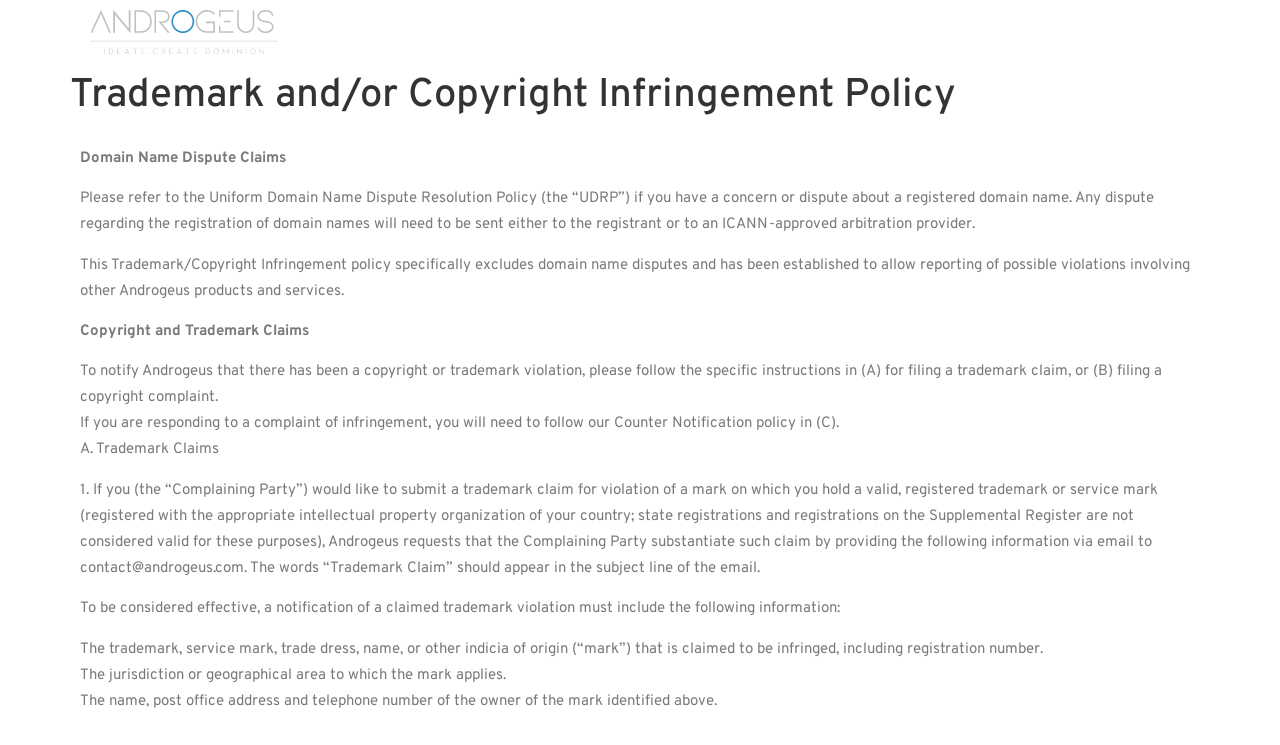

--- FILE ---
content_type: text/html; charset=UTF-8
request_url: https://androgeus.com/trademark-and-or-copyright-infringement-policy/
body_size: 21807
content:
<!doctype html><html lang="en-GB" prefix="og: https://ogp.me/ns#"><head><script data-no-optimize="1">var litespeed_docref=sessionStorage.getItem("litespeed_docref");litespeed_docref&&(Object.defineProperty(document,"referrer",{get:function(){return litespeed_docref}}),sessionStorage.removeItem("litespeed_docref"));</script> <meta charset="UTF-8"><meta name="viewport" content="width=device-width, initial-scale=1"><link rel="profile" href="https://gmpg.org/xfn/11"><style>img:is([sizes="auto" i], [sizes^="auto," i]) { contain-intrinsic-size: 3000px 1500px }</style><title>Trademark and/or Copyright Infringement Policy - Androgeus</title><meta name="description" content="Domain Name Dispute Claims"/><meta name="robots" content="index, follow, max-snippet:-1, max-video-preview:-1, max-image-preview:large"/><link rel="canonical" href="https://androgeus.com/trademark-and-or-copyright-infringement-policy/" /><meta property="og:locale" content="en_GB" /><meta property="og:type" content="article" /><meta property="og:title" content="Trademark and/or Copyright Infringement Policy - Androgeus" /><meta property="og:description" content="Domain Name Dispute Claims" /><meta property="og:url" content="https://androgeus.com/trademark-and-or-copyright-infringement-policy/" /><meta property="og:site_name" content="Androgeus" /><meta property="og:updated_time" content="2021-09-16T15:48:44+05:30" /><meta property="og:image" content="https://androgeus.com/wp-content/uploads/2020/10/cropped-AndrogeusCover-1-scaled-2-1024x538.jpg" /><meta property="og:image:secure_url" content="https://androgeus.com/wp-content/uploads/2020/10/cropped-AndrogeusCover-1-scaled-2-1024x538.jpg" /><meta property="og:image:width" content="800" /><meta property="og:image:height" content="420" /><meta property="og:image:alt" content="Trademark and/or Copyright Infringement Policy" /><meta property="og:image:type" content="image/jpeg" /><meta property="article:published_time" content="2021-09-16T15:46:27+05:30" /><meta property="article:modified_time" content="2021-09-16T15:48:44+05:30" /><meta name="twitter:card" content="summary_large_image" /><meta name="twitter:title" content="Trademark and/or Copyright Infringement Policy - Androgeus" /><meta name="twitter:description" content="Domain Name Dispute Claims" /><meta name="twitter:image" content="https://androgeus.com/wp-content/uploads/2020/10/cropped-AndrogeusCover-1-scaled-2-1024x538.jpg" /><meta name="twitter:label1" content="Time to read" /><meta name="twitter:data1" content="7 minutes" /> <script type="application/ld+json" class="rank-math-schema">{"@context":"https://schema.org","@graph":[{"@type":"Organization","@id":"https://androgeus.com/#organization","name":"Androgeus","url":"https://androgeus.com","logo":{"@type":"ImageObject","@id":"https://androgeus.com/#logo","url":"https://androgeus.com/wp-content/uploads/2020/09/cropped-Androgeus_light.png","contentUrl":"https://androgeus.com/wp-content/uploads/2020/09/cropped-Androgeus_light.png","caption":"Androgeus","inLanguage":"en-GB","width":"1500","height":"365"}},{"@type":"WebSite","@id":"https://androgeus.com/#website","url":"https://androgeus.com","name":"Androgeus","publisher":{"@id":"https://androgeus.com/#organization"},"inLanguage":"en-GB"},{"@type":"ImageObject","@id":"https://androgeus.com/wp-content/uploads/2020/10/cropped-AndrogeusCover-1-scaled-2.jpg","url":"https://androgeus.com/wp-content/uploads/2020/10/cropped-AndrogeusCover-1-scaled-2.jpg","width":"2150","height":"1129","inLanguage":"en-GB"},{"@type":"WebPage","@id":"https://androgeus.com/trademark-and-or-copyright-infringement-policy/#webpage","url":"https://androgeus.com/trademark-and-or-copyright-infringement-policy/","name":"Trademark and/or Copyright Infringement Policy - Androgeus","datePublished":"2021-09-16T15:46:27+05:30","dateModified":"2021-09-16T15:48:44+05:30","isPartOf":{"@id":"https://androgeus.com/#website"},"primaryImageOfPage":{"@id":"https://androgeus.com/wp-content/uploads/2020/10/cropped-AndrogeusCover-1-scaled-2.jpg"},"inLanguage":"en-GB"},{"@type":"Person","@id":"https://androgeus.com/author/androgeus_admin/","name":"Androgeus_admin","url":"https://androgeus.com/author/androgeus_admin/","image":{"@type":"ImageObject","@id":"https://secure.gravatar.com/avatar/6a2d0ee817598d9a796b57fb1dd2682ebd49d0328b5b8669befa97d3d7b3d5a6?s=96&amp;d=mm&amp;r=g","url":"https://secure.gravatar.com/avatar/6a2d0ee817598d9a796b57fb1dd2682ebd49d0328b5b8669befa97d3d7b3d5a6?s=96&amp;d=mm&amp;r=g","caption":"Androgeus_admin","inLanguage":"en-GB"},"worksFor":{"@id":"https://androgeus.com/#organization"}},{"@type":"Article","headline":"Trademark and/or Copyright Infringement Policy - Androgeus","datePublished":"2021-09-16T15:46:27+05:30","dateModified":"2021-09-16T15:48:44+05:30","author":{"@id":"https://androgeus.com/author/androgeus_admin/","name":"Androgeus_admin"},"publisher":{"@id":"https://androgeus.com/#organization"},"description":"Domain Name Dispute Claims","name":"Trademark and/or Copyright Infringement Policy - Androgeus","@id":"https://androgeus.com/trademark-and-or-copyright-infringement-policy/#richSnippet","isPartOf":{"@id":"https://androgeus.com/trademark-and-or-copyright-infringement-policy/#webpage"},"image":{"@id":"https://androgeus.com/wp-content/uploads/2020/10/cropped-AndrogeusCover-1-scaled-2.jpg"},"inLanguage":"en-GB","mainEntityOfPage":{"@id":"https://androgeus.com/trademark-and-or-copyright-infringement-policy/#webpage"}}]}</script> <link rel="alternate" type="application/rss+xml" title="Androgeus &raquo; Feed" href="https://androgeus.com/feed/" /><link rel="alternate" type="application/rss+xml" title="Androgeus &raquo; Comments Feed" href="https://androgeus.com/comments/feed/" /><style id="litespeed-ccss">:root{--wp--preset--aspect-ratio--square:1;--wp--preset--aspect-ratio--4-3:4/3;--wp--preset--aspect-ratio--3-4:3/4;--wp--preset--aspect-ratio--3-2:3/2;--wp--preset--aspect-ratio--2-3:2/3;--wp--preset--aspect-ratio--16-9:16/9;--wp--preset--aspect-ratio--9-16:9/16;--wp--preset--color--black:#000000;--wp--preset--color--cyan-bluish-gray:#abb8c3;--wp--preset--color--white:#ffffff;--wp--preset--color--pale-pink:#f78da7;--wp--preset--color--vivid-red:#cf2e2e;--wp--preset--color--luminous-vivid-orange:#ff6900;--wp--preset--color--luminous-vivid-amber:#fcb900;--wp--preset--color--light-green-cyan:#7bdcb5;--wp--preset--color--vivid-green-cyan:#00d084;--wp--preset--color--pale-cyan-blue:#8ed1fc;--wp--preset--color--vivid-cyan-blue:#0693e3;--wp--preset--color--vivid-purple:#9b51e0;--wp--preset--gradient--vivid-cyan-blue-to-vivid-purple:linear-gradient(135deg,rgba(6,147,227,1) 0%,rgb(155,81,224) 100%);--wp--preset--gradient--light-green-cyan-to-vivid-green-cyan:linear-gradient(135deg,rgb(122,220,180) 0%,rgb(0,208,130) 100%);--wp--preset--gradient--luminous-vivid-amber-to-luminous-vivid-orange:linear-gradient(135deg,rgba(252,185,0,1) 0%,rgba(255,105,0,1) 100%);--wp--preset--gradient--luminous-vivid-orange-to-vivid-red:linear-gradient(135deg,rgba(255,105,0,1) 0%,rgb(207,46,46) 100%);--wp--preset--gradient--very-light-gray-to-cyan-bluish-gray:linear-gradient(135deg,rgb(238,238,238) 0%,rgb(169,184,195) 100%);--wp--preset--gradient--cool-to-warm-spectrum:linear-gradient(135deg,rgb(74,234,220) 0%,rgb(151,120,209) 20%,rgb(207,42,186) 40%,rgb(238,44,130) 60%,rgb(251,105,98) 80%,rgb(254,248,76) 100%);--wp--preset--gradient--blush-light-purple:linear-gradient(135deg,rgb(255,206,236) 0%,rgb(152,150,240) 100%);--wp--preset--gradient--blush-bordeaux:linear-gradient(135deg,rgb(254,205,165) 0%,rgb(254,45,45) 50%,rgb(107,0,62) 100%);--wp--preset--gradient--luminous-dusk:linear-gradient(135deg,rgb(255,203,112) 0%,rgb(199,81,192) 50%,rgb(65,88,208) 100%);--wp--preset--gradient--pale-ocean:linear-gradient(135deg,rgb(255,245,203) 0%,rgb(182,227,212) 50%,rgb(51,167,181) 100%);--wp--preset--gradient--electric-grass:linear-gradient(135deg,rgb(202,248,128) 0%,rgb(113,206,126) 100%);--wp--preset--gradient--midnight:linear-gradient(135deg,rgb(2,3,129) 0%,rgb(40,116,252) 100%);--wp--preset--font-size--small:13px;--wp--preset--font-size--medium:20px;--wp--preset--font-size--large:36px;--wp--preset--font-size--x-large:42px;--wp--preset--spacing--20:0.44rem;--wp--preset--spacing--30:0.67rem;--wp--preset--spacing--40:1rem;--wp--preset--spacing--50:1.5rem;--wp--preset--spacing--60:2.25rem;--wp--preset--spacing--70:3.38rem;--wp--preset--spacing--80:5.06rem;--wp--preset--shadow--natural:6px 6px 9px rgba(0, 0, 0, 0.2);--wp--preset--shadow--deep:12px 12px 50px rgba(0, 0, 0, 0.4);--wp--preset--shadow--sharp:6px 6px 0px rgba(0, 0, 0, 0.2);--wp--preset--shadow--outlined:6px 6px 0px -3px rgba(255, 255, 255, 1), 6px 6px rgba(0, 0, 0, 1);--wp--preset--shadow--crisp:6px 6px 0px rgba(0, 0, 0, 1)}html{line-height:1.15;-webkit-text-size-adjust:100%}*,:after,:before{box-sizing:border-box}body{margin:0;font-family:-apple-system,BlinkMacSystemFont,Segoe UI,Roboto,Helvetica Neue,Arial,Noto Sans,sans-serif,Apple Color Emoji,Segoe UI Emoji,Segoe UI Symbol,Noto Color Emoji;font-size:1rem;font-weight:400;line-height:1.5;color:#333;background-color:#fff;-webkit-font-smoothing:antialiased;-moz-osx-font-smoothing:grayscale}h1{-webkit-margin-before:.5rem;margin-block-start:.5rem;-webkit-margin-after:1rem;margin-block-end:1rem;font-family:inherit;font-weight:500;line-height:1.2;color:inherit}h1{font-size:2.5rem}p{-webkit-margin-before:0;margin-block-start:0;-webkit-margin-after:.9rem;margin-block-end:.9rem}a{background-color:#fff0;text-decoration:none;color:#c36}strong{font-weight:bolder}img{border-style:none;height:auto;max-width:100%}label{display:inline-block;line-height:1;vertical-align:middle}input{font-family:inherit;font-size:1rem;line-height:1.5;margin:0}input[type=text]{width:100%;border:1px solid #666;border-radius:3px;padding:.5rem 1rem}input{overflow:visible}::-webkit-file-upload-button{-webkit-appearance:button;font:inherit}li,ul{-webkit-margin-before:0;margin-block-start:0;-webkit-margin-after:0;margin-block-end:0;border:0;outline:0;font-size:100%;vertical-align:baseline;background:#fff0}.page-content a{text-decoration:underline}.screen-reader-text{clip:rect(1px,1px,1px,1px);height:1px;overflow:hidden;position:absolute!important;width:1px;word-wrap:normal!important}.site-navigation{grid-area:nav-menu;display:flex;align-items:center;flex-grow:1}.page-header .entry-title{-webkit-margin-start:auto;margin-inline-start:auto;-webkit-margin-end:auto;margin-inline-end:auto;width:100%}@media (max-width:575px){.page-header .entry-title{-webkit-padding-start:10px;padding-inline-start:10px;-webkit-padding-end:10px;padding-inline-end:10px}}@media (min-width:576px){.page-header .entry-title{max-width:500px}}@media (min-width:768px){.page-header .entry-title{max-width:600px}}@media (min-width:992px){.page-header .entry-title{max-width:800px}}@media (min-width:1200px){.page-header .entry-title{max-width:1140px}}.elementor-screen-only,.screen-reader-text{height:1px;margin:-1px;overflow:hidden;padding:0;position:absolute;top:-10000em;width:1px;clip:rect(0,0,0,0);border:0}.elementor *,.elementor :after,.elementor :before{box-sizing:border-box}.elementor a{box-shadow:none;text-decoration:none}.elementor img{border:none;border-radius:0;box-shadow:none;height:auto;max-width:100%}.elementor-element{--flex-direction:initial;--flex-wrap:initial;--justify-content:initial;--align-items:initial;--align-content:initial;--gap:initial;--flex-basis:initial;--flex-grow:initial;--flex-shrink:initial;--order:initial;--align-self:initial;align-self:var(--align-self);flex-basis:var(--flex-basis);flex-grow:var(--flex-grow);flex-shrink:var(--flex-shrink);order:var(--order)}.elementor-element:where(.e-con-full,.elementor-widget){align-content:var(--align-content);align-items:var(--align-items);flex-direction:var(--flex-direction);flex-wrap:var(--flex-wrap);gap:var(--row-gap) var(--column-gap);justify-content:var(--justify-content)}:root{--page-title-display:block}h1.entry-title{display:var(--page-title-display)}.elementor-section{position:relative}.elementor-section .elementor-container{display:flex;margin-left:auto;margin-right:auto;position:relative}@media (max-width:1024px){.elementor-section .elementor-container{flex-wrap:wrap}}.elementor-section.elementor-section-boxed>.elementor-container{max-width:1140px}.elementor-widget-wrap{align-content:flex-start;flex-wrap:wrap;position:relative;width:100%}.elementor:not(.elementor-bc-flex-widget) .elementor-widget-wrap{display:flex}.elementor-widget-wrap>.elementor-element{width:100%}.elementor-widget{position:relative}.elementor-column{display:flex;min-height:1px;position:relative}.elementor-column-gap-default>.elementor-column>.elementor-element-populated{padding:10px}@media (min-width:768px){.elementor-column.elementor-col-50{width:50%}.elementor-column.elementor-col-100{width:100%}}@media (max-width:767px){.elementor-column{width:100%}}@media (prefers-reduced-motion:no-preference){html{scroll-behavior:smooth}}.elementor-widget-image{text-align:center}.elementor-widget-image a{display:inline-block}.elementor-widget-image a img[src$=".svg"]{width:48px}.elementor-widget-image img{display:inline-block;vertical-align:middle}div.wpforms-container-full .wpforms-form *{background:none;border:0 none;border-radius:0;-webkit-border-radius:0;-moz-border-radius:0;float:none;font-size:100%;height:auto;letter-spacing:normal;list-style:none;outline:none;position:static;text-decoration:none;text-indent:0;text-shadow:none;text-transform:none;width:auto;visibility:visible;overflow:visible;margin:0;padding:0;box-sizing:border-box;-webkit-box-sizing:border-box;-moz-box-sizing:border-box;-webkit-box-shadow:none;-moz-box-shadow:none;-ms-box-shadow:none;-o-box-shadow:none;box-shadow:none}div.wpforms-container-full .wpforms-form input,div.wpforms-container-full .wpforms-form label{margin:0;border:0;padding:0;display:inline-block;vertical-align:middle;background:none;height:auto;-webkit-box-sizing:border-box;-moz-box-sizing:border-box;box-sizing:border-box}div.wpforms-container-full .wpforms-form input.wpforms-field-medium{max-width:60%}div.wpforms-container-full .wpforms-form .wpforms-field{padding:10px 0;clear:both}div.wpforms-container-full .wpforms-form .wpforms-field-label{display:block;font-weight:700;font-size:16px;float:none;line-height:1.3;margin:0 0 4px 0;padding:0}div.wpforms-container-full .wpforms-form input[type=text]{background-color:#fff;box-sizing:border-box;border-radius:2px;color:#333;-webkit-box-sizing:border-box;-moz-box-sizing:border-box;display:block;float:none;font-size:16px;border:1px solid #ccc;padding:6px 10px;height:38px;width:100%;line-height:1.3}div.wpforms-container-full .wpforms-form .wpforms-submit-spinner{margin-left:.5em;display:inline-block;vertical-align:middle;max-width:26px}div.wpforms-container-full .wpforms-form .wpforms-field-hp{display:none!important;position:absolute!important;left:-9000px!important}div.wpforms-container-full .wpforms-form .wpforms-field-hidden{display:none}@media only screen and (max-width:600px){div.wpforms-container-full .wpforms-form .wpforms-field:not(.wpforms-field-phone):not(.wpforms-field-select-style-modern){overflow-x:hidden}div.wpforms-container-full .wpforms-form .wpforms-field>*{max-width:100%}div.wpforms-container-full .wpforms-form input.wpforms-field-medium{max-width:100%}}.eael-contact-form input[type=text]{background:#fff;box-shadow:none;-webkit-box-shadow:none;float:none;height:auto;margin:0;outline:0;width:100%}.eael-wpforms .wpforms-container .wpforms-form .wpforms-field-label{display:none}.eael-wpforms .wpforms-container .wpforms-field input:not([type=radio]):not([type=checkbox]):not([type=submit]):not([type=button]):not([type=image]):not([type=file]){max-width:100%!important;min-height:43px}.eael-wpforms-labels-yes .wpforms-container .wpforms-form .wpforms-field-label{display:block}.elementor-kit-5868{--e-global-color-primary:#298FC2;--e-global-color-secondary:#54595F;--e-global-color-text:#7A7A7A;--e-global-color-accent:#298FC2;--e-global-color-53b742ad:#4054B2;--e-global-color-4267a762:#23A455;--e-global-color-66e8096:#000;--e-global-color-67e3fee7:#FFF;--e-global-color-466b423b:#C8C8C8;--e-global-color-36735ae:#191919;--e-global-color-4c1f19a:#05506F;--e-global-typography-primary-font-family:"Overpass";--e-global-typography-primary-font-size:16px;--e-global-typography-primary-font-weight:500;--e-global-typography-secondary-font-family:"Overpass";--e-global-typography-secondary-font-size:16px;--e-global-typography-secondary-font-weight:300;--e-global-typography-text-font-family:"Overpass";--e-global-typography-text-font-size:15px;--e-global-typography-text-font-weight:400;--e-global-typography-accent-font-family:"Overpass";--e-global-typography-accent-font-size:13px;--e-global-typography-accent-font-weight:500;--e-global-typography-50ead7e-font-family:"Overpass";--e-global-typography-50ead7e-font-size:14px;--e-global-typography-50ead7e-font-weight:400;--e-global-typography-50ead7e-line-height:26px;--e-global-typography-a356e35-font-family:"Overpass";--e-global-typography-a356e35-font-size:15px;--e-global-typography-a356e35-font-weight:700;--e-global-typography-a356e35-line-height:16px;--e-global-typography-856d486-font-family:"Overpass";--e-global-typography-856d486-font-size:38px;--e-global-typography-856d486-font-weight:700;--e-global-typography-856d486-line-height:58px;--e-global-typography-856d486-letter-spacing:1.2px;--e-global-typography-6e3c546-font-family:"Overpass";--e-global-typography-6e3c546-font-size:15px;--e-global-typography-6e3c546-font-weight:400;--e-global-typography-6e3c546-text-transform:uppercase;--e-global-typography-6e3c546-line-height:17px;--e-global-typography-72dfa10-font-family:"Overpass";--e-global-typography-72dfa10-font-size:20px;--e-global-typography-72dfa10-font-weight:800;--e-global-typography-72dfa10-line-height:1.4em;font-family:var(--e-global-typography-50ead7e-font-family),Sans-serif;font-size:var(--e-global-typography-50ead7e-font-size);font-weight:var(--e-global-typography-50ead7e-font-weight);line-height:var(--e-global-typography-50ead7e-line-height)}.elementor-kit-5868 e-page-transition{background-color:#000}.elementor-kit-5868 a{font-family:var(--e-global-typography-50ead7e-font-family),Sans-serif;font-size:var(--e-global-typography-50ead7e-font-size);font-weight:var(--e-global-typography-50ead7e-font-weight);line-height:var(--e-global-typography-50ead7e-line-height)}.elementor-section.elementor-section-boxed>.elementor-container{max-width:1140px}.elementor-element{--widgets-spacing:20px 20px;--widgets-spacing-row:20px;--widgets-spacing-column:20px}h1.entry-title{display:var(--page-title-display)}@media (max-width:1024px){.elementor-kit-5868{--e-global-typography-6e3c546-font-size:17px;font-size:var(--e-global-typography-50ead7e-font-size);line-height:var(--e-global-typography-50ead7e-line-height)}.elementor-kit-5868 a{font-size:var(--e-global-typography-50ead7e-font-size);line-height:var(--e-global-typography-50ead7e-line-height)}.elementor-section.elementor-section-boxed>.elementor-container{max-width:1024px}}@media (max-width:767px){.elementor-kit-5868{font-size:var(--e-global-typography-50ead7e-font-size);line-height:var(--e-global-typography-50ead7e-line-height)}.elementor-kit-5868 a{font-size:var(--e-global-typography-50ead7e-font-size);line-height:var(--e-global-typography-50ead7e-line-height)}.elementor-section.elementor-section-boxed>.elementor-container{max-width:767px}}@media (min-width:2400px){.elementor-kit-5868{font-size:var(--e-global-typography-50ead7e-font-size);line-height:var(--e-global-typography-50ead7e-line-height)}.elementor-kit-5868 a{font-size:var(--e-global-typography-50ead7e-font-size);line-height:var(--e-global-typography-50ead7e-line-height)}}div[class*=" pp-"],div[class^=pp-]{-webkit-box-sizing:border-box;box-sizing:border-box}.elementor-section.pp-animated-gradient-bg-yes{background-size:400% 400%!important;animation:AnimatedGradientBg 15s ease-in-out infinite;-webkit-animation:AnimatedGradientBg 15s ease-in-out infinite;-moz-animation:AnimatedGradientBg 15s ease-in-out infinite}@keyframes AnimatedGradientBg{0%{background-position:0 50%}50%{background-position:100% 50%}100%{background-position:0 50%}}@-webkit-keyframes AnimatedGradientBg{0%{background-position:0 50%}50%{background-position:100% 50%}100%{background-position:0 50%}}.pp-menu-item:after,.pp-menu-item:before{display:block;position:absolute}.pp-menu-item:not(:hover):not(:focus):not(.pp-menu-item-active):not(.highlighted):after,.pp-menu-item:not(:hover):not(:focus):not(.pp-menu-item-active):not(.highlighted):before{opacity:0}.pp--pointer-brackets .pp-menu-item:after,.pp--pointer-brackets .pp-menu-item:before{background-color:transparent!important;display:inline-block;opacity:0}.pp--pointer-brackets .pp-menu-item:before{left:0;margin-right:10px;content:"[";-webkit-transform:translateX(20px);transform:translateX(20px)}.pp--pointer-brackets .pp-menu-item:after{right:0;margin-left:10px;content:"]";-webkit-transform:translateX(-20px);transform:translateX(-20px)}.pp-advanced-menu--main .pp-advanced-menu a{padding:13px 20px}.pp-advanced-menu--layout-horizontal{display:-webkit-box;display:-ms-flexbox;display:flex}.pp-advanced-menu--layout-horizontal .pp-advanced-menu{display:-webkit-box;display:-ms-flexbox;display:flex;-ms-flex-wrap:wrap;flex-wrap:wrap}.pp-advanced-menu--layout-horizontal .pp-advanced-menu a{white-space:nowrap}.pp-advanced-menu__align-right .pp-advanced-menu{-webkit-box-pack:end;-ms-flex-pack:end;justify-content:flex-end;margin-left:auto}.pp-advanced-menu-main-wrapper{display:-webkit-box;display:-ms-flexbox;display:flex;-webkit-box-orient:vertical;-webkit-box-direction:normal;-ms-flex-direction:column;flex-direction:column}ul.pp-advanced-menu{position:relative;z-index:2;display:block;list-style:none;margin:0;padding:0;line-height:normal}ul.pp-advanced-menu:after{content:" ";display:block;height:0;font:0/0 serif;clear:both;visibility:hidden;overflow:hidden}ul.pp-advanced-menu li{position:relative;border-width:0}ul.pp-advanced-menu a{position:relative;display:-webkit-box;display:-ms-flexbox;display:flex;-webkit-box-align:center;-ms-flex-align:center;align-items:center;padding:10px 20px;line-height:1.82;border:none;height:100%}.pp-menu-toggle{display:-webkit-box;display:-ms-flexbox;display:flex;-webkit-box-align:center;-ms-flex-align:center;align-items:center;-webkit-box-pack:center;-ms-flex-pack:center;justify-content:center;font-size:22px;border:0 solid;color:#494c4f;border-radius:3px;background-color:rgb(0 0 0/.05);padding:.25em}.pp-menu-toggle .pp-hamburger{font:inherit;display:inline-block;overflow:visible;margin:0;text-transform:none;color:inherit;border:0;background-color:#fff0;line-height:0}.pp-menu-toggle .pp-hamburger .pp-hamburger-box{position:relative;display:inline-block;font-size:26px;width:1em;height:1em}.pp-menu-toggle .pp-hamburger .pp-hamburger-box .pp-hamburger-inner{top:50%;display:block;margin-top:-.077em}.pp-menu-toggle .pp-hamburger .pp-hamburger-box .pp-hamburger-inner:after,.pp-menu-toggle .pp-hamburger .pp-hamburger-box .pp-hamburger-inner:before{display:block;content:""}.pp-menu-toggle .pp-hamburger .pp-hamburger-box .pp-hamburger-inner:before{top:-.308em}.pp-menu-toggle .pp-hamburger .pp-hamburger-box .pp-hamburger-inner:after{bottom:-.308em}.pp-menu-toggle .pp-hamburger .pp-hamburger-box .pp-hamburger-inner,.pp-menu-toggle .pp-hamburger .pp-hamburger-box .pp-hamburger-inner:after,.pp-menu-toggle .pp-hamburger .pp-hamburger-box .pp-hamburger-inner:before{background-color:#000;position:absolute;width:100%;height:.154em;border-radius:.154em}.pp-advanced-menu--dropdown.pp-advanced-menu__container{margin-top:10px}.pp-advanced-menu--dropdown a{color:#494c4f;-webkit-box-pack:justify;-ms-flex-pack:justify;justify-content:space-between}.pp-advanced-menu--dropdown{background-color:#fff;font-size:13px}.pp-advanced-menu--toggle .pp-menu-toggle:not(.pp-active)+.pp-advanced-menu__container:not(.pp-menu-full-screen){display:none}.pp-advanced-menu--dropdown.pp-advanced-menu__container .pp-menu-item{background-color:#fff0}.pp-advanced-menu--dropdown.pp-menu-off-canvas{width:300px;height:100%;position:fixed;top:0;left:0;-webkit-transform:translate3d(-100%,0,0);transform:translate3d(-100%,0,0);padding:60px 0 0;z-index:999998;margin-top:0;overflow-y:auto}.pp-advanced-menu--dropdown.pp-menu-off-canvas.pp-menu-off-canvas-right{left:auto;right:0;-webkit-transform:translate3d(100%,0,0);transform:translate3d(100%,0,0)}.pp-advanced-menu--dropdown.pp-menu-off-canvas.pp-menu-off-canvas-right .pp-menu-close-wrap{right:auto;left:20px}.pp-advanced-menu--dropdown .pp-menu-close-wrap{position:absolute;right:20px;top:20px;z-index:9999999}.pp-advanced-menu--dropdown .pp-menu-close{width:30px;height:30px;overflow:hidden;border:none;font-size:40px;color:#fff;outline:0;text-align:center}.pp-advanced-menu--dropdown .pp-menu-close:after,.pp-advanced-menu--dropdown .pp-menu-close:before{content:"";position:absolute;left:50%;width:2px;height:30px;background-color:#fff;-webkit-transform:translateY(0) rotate(45deg);transform:translateY(0) rotate(45deg)}.pp-advanced-menu--dropdown .pp-menu-close:after{-webkit-transform:translateY(0) rotate(-45deg);transform:translateY(0) rotate(-45deg)}.pp-advanced-menu--layout-horizontal .pp-advanced-menu>li{display:-webkit-box;display:-ms-flexbox;display:flex}.pp-advanced-menu--layout-horizontal .pp-advanced-menu>li:not(:last-child):after{content:var(--pp-nav-menu-divider-content,none);border-left-width:var(--pp-nav-menu-divider-width,2px);border-left-style:var(--pp-nav-menu-divider-style,solid);height:var(--pp-nav-menu-divider-height,35%);border-color:var(--pp-nav-menu-divider-color,#000);-ms-flex-item-align:center;align-self:center}@media only screen and (min-width:1025px){.pp-advanced-menu--dropdown-tablet .pp-menu-toggle:not(.pp-menu-toggle-on-all){display:none}}@media (max-width:1024px){.pp-advanced-menu--dropdown-tablet .pp-advanced-menu--main{display:none}.pp-advanced-menu--dropdown-tablet .pp-menu-toggle{display:-webkit-box;display:-ms-flexbox;display:flex}}.elementor-widget-text-editor{font-family:var(--e-global-typography-text-font-family),Sans-serif;font-size:var(--e-global-typography-text-font-size);font-weight:var(--e-global-typography-text-font-weight);color:var(--e-global-color-text)}@media (min-width:2400px){.elementor-widget-text-editor{font-size:var(--e-global-typography-text-font-size)}}@media (max-width:1024px){.elementor-widget-text-editor{font-size:var(--e-global-typography-text-font-size)}}@media (max-width:767px){.elementor-widget-text-editor{font-size:var(--e-global-typography-text-font-size)}}.elementor-7734 .elementor-element.elementor-element-6eaa48c img{width:90%}.elementor-7734 .elementor-element.elementor-element-2a24a60.elementor-column.elementor-element[data-element_type="column"]>.elementor-widget-wrap.elementor-element-populated{align-content:center;align-items:center}.elementor-widget-pp-advanced-menu .pp-advanced-menu--main .pp-menu-item{color:var(--e-global-color-text);fill:var(--e-global-color-text)}.elementor-widget-pp-advanced-menu .pp-advanced-menu--main:not(.pp--pointer-framed) .pp-menu-item:before,.elementor-widget-pp-advanced-menu .pp-advanced-menu--main:not(.pp--pointer-framed) .pp-menu-item:after{background-color:var(--e-global-color-accent)}.elementor-widget-pp-advanced-menu .pp--pointer-brackets .pp-menu-item:before,.elementor-widget-pp-advanced-menu .pp--pointer-brackets .pp-menu-item:after{color:var(--e-global-color-accent)}.elementor-widget-pp-advanced-menu{--pp-nav-menu-divider-color:var( --e-global-color-text )}.elementor-widget-pp-advanced-menu .pp-advanced-menu--dropdown .pp-menu-item{font-family:var(--e-global-typography-accent-font-family),Sans-serif;font-size:var(--e-global-typography-accent-font-size);font-weight:var(--e-global-typography-accent-font-weight)}.elementor-7734 .elementor-element.elementor-element-4645260 .pp-menu-toggle{margin-left:auto;background-color:#fff0}.elementor-7734 .elementor-element.elementor-element-4645260 .pp-advanced-menu--main .pp-menu-item{color:var(--e-global-color-67e3fee7);fill:var(--e-global-color-67e3fee7)}.elementor-7734 .elementor-element.elementor-element-4645260 .pp-advanced-menu--main:not(.pp--pointer-framed) .pp-menu-item:before,.elementor-7734 .elementor-element.elementor-element-4645260 .pp-advanced-menu--main:not(.pp--pointer-framed) .pp-menu-item:after{background-color:#6EC1E4}.elementor-7734 .elementor-element.elementor-element-4645260 .pp--pointer-brackets .pp-menu-item:before,.elementor-7734 .elementor-element.elementor-element-4645260 .pp--pointer-brackets .pp-menu-item:after{color:#6EC1E4}.elementor-7734 .elementor-element.elementor-element-4645260 .pp-menu-toggle .pp-hamburger .pp-hamburger-box .pp-hamburger-inner,.elementor-7734 .elementor-element.elementor-element-4645260 .pp-menu-toggle .pp-hamburger .pp-hamburger-box .pp-hamburger-inner:before,.elementor-7734 .elementor-element.elementor-element-4645260 .pp-menu-toggle .pp-hamburger .pp-hamburger-box .pp-hamburger-inner:after{background-color:var(--e-global-color-67e3fee7)}.elementor-7734 .elementor-element.elementor-element-4645260 .pp-advanced-menu--dropdown a,.pp-advanced-menu--dropdown.pp-advanced-menu__container.pp-menu-4645260 a{justify-content:flex-end}.elementor-7734 .elementor-element.elementor-element-4645260 .pp-advanced-menu--dropdown.pp-advanced-menu__container,.pp-advanced-menu--dropdown.pp-advanced-menu__container.pp-menu-4645260{background-color:rgb(0 0 0/.8)}.elementor-7734 .elementor-element.elementor-element-4645260 .pp-advanced-menu--dropdown.pp-advanced-menu__container .pp-menu-item,.pp-advanced-menu--dropdown.pp-advanced-menu__container.pp-menu-4645260 .pp-menu-item{color:var(--e-global-color-67e3fee7)}.elementor-7734 .elementor-element.elementor-element-4645260 .pp-advanced-menu--dropdown.pp-advanced-menu__container .pp-menu-item,.pp-advanced-menu--dropdown.pp-advanced-menu__container.pp-menu-4645260 .pp-menu-item{padding-top:26px;padding-bottom:26px}.elementor-7734 .elementor-element.elementor-element-4645260 .pp-advanced-menu .pp-menu-item,.pp-advanced-menu--dropdown.pp-advanced-menu__container.pp-menu-4645260 .pp-menu-item{font-family:var(--e-global-typography-a356e35-font-family),Sans-serif;font-size:var(--e-global-typography-a356e35-font-size);font-weight:var(--e-global-typography-a356e35-font-weight);line-height:var(--e-global-typography-a356e35-line-height)}.elementor-location-header:before{content:"";display:table;clear:both}@media (max-width:1024px){.elementor-widget-pp-advanced-menu .pp-advanced-menu--dropdown .pp-menu-item{font-size:var(--e-global-typography-accent-font-size)}.elementor-7734 .elementor-element.elementor-element-4645260 .pp-advanced-menu .pp-menu-item,.pp-advanced-menu--dropdown.pp-advanced-menu__container.pp-menu-4645260 .pp-menu-item{font-size:var(--e-global-typography-a356e35-font-size);line-height:var(--e-global-typography-a356e35-line-height)}}@media (min-width:768px){.elementor-7734 .elementor-element.elementor-element-423bd84{width:20%}.elementor-7734 .elementor-element.elementor-element-2a24a60{width:80%}}@media (min-width:2400px){.elementor-widget-pp-advanced-menu .pp-advanced-menu--dropdown .pp-menu-item{font-size:var(--e-global-typography-accent-font-size)}.elementor-7734 .elementor-element.elementor-element-4645260 .pp-advanced-menu .pp-menu-item,.pp-advanced-menu--dropdown.pp-advanced-menu__container.pp-menu-4645260 .pp-menu-item{font-size:var(--e-global-typography-a356e35-font-size);line-height:var(--e-global-typography-a356e35-line-height)}}@media (max-width:767px){.elementor-7734 .elementor-element.elementor-element-423bd84{width:40%}.elementor-7734 .elementor-element.elementor-element-2a24a60{width:60%}.elementor-widget-pp-advanced-menu .pp-advanced-menu--dropdown .pp-menu-item{font-size:var(--e-global-typography-accent-font-size)}.elementor-7734 .elementor-element.elementor-element-4645260 .pp-advanced-menu .pp-menu-item,.pp-advanced-menu--dropdown.pp-advanced-menu__container.pp-menu-4645260 .pp-menu-item{font-size:var(--e-global-typography-a356e35-font-size);line-height:var(--e-global-typography-a356e35-line-height)}}.elementor-location-header{position:relative}.elementor-widget-eael-wpforms .eael-wpforms .wpforms-field label{font-family:var(--e-global-typography-accent-font-family),Sans-serif;font-size:var(--e-global-typography-accent-font-size);font-weight:var(--e-global-typography-accent-font-weight)}.elementor-widget-eael-wpforms .eael-wpforms .wpforms-field input:not([type=radio]):not([type=checkbox]):not([type=submit]):not([type=button]):not([type=image]):not([type=file]){font-family:var(--e-global-typography-accent-font-family),Sans-serif;font-size:var(--e-global-typography-accent-font-size);font-weight:var(--e-global-typography-accent-font-weight)}.elementor-7483 .elementor-element.elementor-element-300327c .eael-wpforms .wpforms-field label{color:#FFF}.elementor-7483 .elementor-element.elementor-element-300327c .eael-wpforms .wpforms-field input:not([type=radio]):not([type=checkbox]):not([type=submit]):not([type=button]):not([type=image]):not([type=file]){background-color:#fff0;color:#FFF;border-style:solid;border-width:0 0 1px 0;border-color:#7C7C7C}.elementor-7483 .elementor-element.elementor-element-300327c .eael-wpforms .wpforms-field input:not([type=radio]):not([type=checkbox]):not([type=submit]):not([type=button]):not([type=image]):not([type=file]){height:30px}.elementor-widget-text-editor{font-family:var(--e-global-typography-text-font-family),Sans-serif;font-size:var(--e-global-typography-text-font-size);font-weight:var(--e-global-typography-text-font-weight);color:var(--e-global-color-text)}.elementor-location-header:before{content:"";display:table;clear:both}@media (max-width:1024px){.elementor-widget-eael-wpforms .eael-wpforms .wpforms-field label{font-size:var(--e-global-typography-accent-font-size)}.elementor-widget-eael-wpforms .eael-wpforms .wpforms-field input:not([type=radio]):not([type=checkbox]):not([type=submit]):not([type=button]):not([type=image]):not([type=file]){font-size:var(--e-global-typography-accent-font-size)}.elementor-widget-text-editor{font-size:var(--e-global-typography-text-font-size)}}@media (max-width:767px){.elementor-widget-eael-wpforms .eael-wpforms .wpforms-field label{font-size:var(--e-global-typography-accent-font-size)}.elementor-widget-eael-wpforms .eael-wpforms .wpforms-field input:not([type=radio]):not([type=checkbox]):not([type=submit]):not([type=button]):not([type=image]):not([type=file]){font-size:var(--e-global-typography-accent-font-size)}.elementor-widget-text-editor{font-size:var(--e-global-typography-text-font-size)}}@media (min-width:2400px){.elementor-widget-eael-wpforms .eael-wpforms .wpforms-field label{font-size:var(--e-global-typography-accent-font-size)}.elementor-widget-eael-wpforms .eael-wpforms .wpforms-field input:not([type=radio]):not([type=checkbox]):not([type=submit]):not([type=button]):not([type=image]):not([type=file]){font-size:var(--e-global-typography-accent-font-size)}.elementor-widget-text-editor{font-size:var(--e-global-typography-text-font-size)}}</style><link rel="preload" data-asynced="1" data-optimized="2" as="style" onload="this.onload=null;this.rel='stylesheet'" href="https://androgeus.com/wp-content/litespeed/ucss/e7b6f63f4c18fc2e20f25fb9aaa497d0.css?ver=3e893" /><script type="litespeed/javascript">!function(a){"use strict";var b=function(b,c,d){function e(a){return h.body?a():void setTimeout(function(){e(a)})}function f(){i.addEventListener&&i.removeEventListener("load",f),i.media=d||"all"}var g,h=a.document,i=h.createElement("link");if(c)g=c;else{var j=(h.body||h.getElementsByTagName("head")[0]).childNodes;g=j[j.length-1]}var k=h.styleSheets;i.rel="stylesheet",i.href=b,i.media="only x",e(function(){g.parentNode.insertBefore(i,c?g:g.nextSibling)});var l=function(a){for(var b=i.href,c=k.length;c--;)if(k[c].href===b)return a();setTimeout(function(){l(a)})};return i.addEventListener&&i.addEventListener("load",f),i.onloadcssdefined=l,l(f),i};"undefined"!=typeof exports?exports.loadCSS=b:a.loadCSS=b}("undefined"!=typeof global?global:this);!function(a){if(a.loadCSS){var b=loadCSS.relpreload={};if(b.support=function(){try{return a.document.createElement("link").relList.supports("preload")}catch(b){return!1}},b.poly=function(){for(var b=a.document.getElementsByTagName("link"),c=0;c<b.length;c++){var d=b[c];"preload"===d.rel&&"style"===d.getAttribute("as")&&(a.loadCSS(d.href,d,d.getAttribute("media")),d.rel=null)}},!b.support()){b.poly();var c=a.setInterval(b.poly,300);a.addEventListener&&a.addEventListener("load",function(){b.poly(),a.clearInterval(c)}),a.attachEvent&&a.attachEvent("onload",function(){a.clearInterval(c)})}}}(this);</script> <style id='wp-emoji-styles-inline-css'>img.wp-smiley, img.emoji {
		display: inline !important;
		border: none !important;
		box-shadow: none !important;
		height: 1em !important;
		width: 1em !important;
		margin: 0 0.07em !important;
		vertical-align: -0.1em !important;
		background: none !important;
		padding: 0 !important;
	}</style><style id='classic-theme-styles-inline-css'>/*! This file is auto-generated */
.wp-block-button__link{color:#fff;background-color:#32373c;border-radius:9999px;box-shadow:none;text-decoration:none;padding:calc(.667em + 2px) calc(1.333em + 2px);font-size:1.125em}.wp-block-file__button{background:#32373c;color:#fff;text-decoration:none}</style><style id='global-styles-inline-css'>:root{--wp--preset--aspect-ratio--square: 1;--wp--preset--aspect-ratio--4-3: 4/3;--wp--preset--aspect-ratio--3-4: 3/4;--wp--preset--aspect-ratio--3-2: 3/2;--wp--preset--aspect-ratio--2-3: 2/3;--wp--preset--aspect-ratio--16-9: 16/9;--wp--preset--aspect-ratio--9-16: 9/16;--wp--preset--color--black: #000000;--wp--preset--color--cyan-bluish-gray: #abb8c3;--wp--preset--color--white: #ffffff;--wp--preset--color--pale-pink: #f78da7;--wp--preset--color--vivid-red: #cf2e2e;--wp--preset--color--luminous-vivid-orange: #ff6900;--wp--preset--color--luminous-vivid-amber: #fcb900;--wp--preset--color--light-green-cyan: #7bdcb5;--wp--preset--color--vivid-green-cyan: #00d084;--wp--preset--color--pale-cyan-blue: #8ed1fc;--wp--preset--color--vivid-cyan-blue: #0693e3;--wp--preset--color--vivid-purple: #9b51e0;--wp--preset--gradient--vivid-cyan-blue-to-vivid-purple: linear-gradient(135deg,rgba(6,147,227,1) 0%,rgb(155,81,224) 100%);--wp--preset--gradient--light-green-cyan-to-vivid-green-cyan: linear-gradient(135deg,rgb(122,220,180) 0%,rgb(0,208,130) 100%);--wp--preset--gradient--luminous-vivid-amber-to-luminous-vivid-orange: linear-gradient(135deg,rgba(252,185,0,1) 0%,rgba(255,105,0,1) 100%);--wp--preset--gradient--luminous-vivid-orange-to-vivid-red: linear-gradient(135deg,rgba(255,105,0,1) 0%,rgb(207,46,46) 100%);--wp--preset--gradient--very-light-gray-to-cyan-bluish-gray: linear-gradient(135deg,rgb(238,238,238) 0%,rgb(169,184,195) 100%);--wp--preset--gradient--cool-to-warm-spectrum: linear-gradient(135deg,rgb(74,234,220) 0%,rgb(151,120,209) 20%,rgb(207,42,186) 40%,rgb(238,44,130) 60%,rgb(251,105,98) 80%,rgb(254,248,76) 100%);--wp--preset--gradient--blush-light-purple: linear-gradient(135deg,rgb(255,206,236) 0%,rgb(152,150,240) 100%);--wp--preset--gradient--blush-bordeaux: linear-gradient(135deg,rgb(254,205,165) 0%,rgb(254,45,45) 50%,rgb(107,0,62) 100%);--wp--preset--gradient--luminous-dusk: linear-gradient(135deg,rgb(255,203,112) 0%,rgb(199,81,192) 50%,rgb(65,88,208) 100%);--wp--preset--gradient--pale-ocean: linear-gradient(135deg,rgb(255,245,203) 0%,rgb(182,227,212) 50%,rgb(51,167,181) 100%);--wp--preset--gradient--electric-grass: linear-gradient(135deg,rgb(202,248,128) 0%,rgb(113,206,126) 100%);--wp--preset--gradient--midnight: linear-gradient(135deg,rgb(2,3,129) 0%,rgb(40,116,252) 100%);--wp--preset--font-size--small: 13px;--wp--preset--font-size--medium: 20px;--wp--preset--font-size--large: 36px;--wp--preset--font-size--x-large: 42px;--wp--preset--spacing--20: 0.44rem;--wp--preset--spacing--30: 0.67rem;--wp--preset--spacing--40: 1rem;--wp--preset--spacing--50: 1.5rem;--wp--preset--spacing--60: 2.25rem;--wp--preset--spacing--70: 3.38rem;--wp--preset--spacing--80: 5.06rem;--wp--preset--shadow--natural: 6px 6px 9px rgba(0, 0, 0, 0.2);--wp--preset--shadow--deep: 12px 12px 50px rgba(0, 0, 0, 0.4);--wp--preset--shadow--sharp: 6px 6px 0px rgba(0, 0, 0, 0.2);--wp--preset--shadow--outlined: 6px 6px 0px -3px rgba(255, 255, 255, 1), 6px 6px rgba(0, 0, 0, 1);--wp--preset--shadow--crisp: 6px 6px 0px rgba(0, 0, 0, 1);}:where(.is-layout-flex){gap: 0.5em;}:where(.is-layout-grid){gap: 0.5em;}body .is-layout-flex{display: flex;}.is-layout-flex{flex-wrap: wrap;align-items: center;}.is-layout-flex > :is(*, div){margin: 0;}body .is-layout-grid{display: grid;}.is-layout-grid > :is(*, div){margin: 0;}:where(.wp-block-columns.is-layout-flex){gap: 2em;}:where(.wp-block-columns.is-layout-grid){gap: 2em;}:where(.wp-block-post-template.is-layout-flex){gap: 1.25em;}:where(.wp-block-post-template.is-layout-grid){gap: 1.25em;}.has-black-color{color: var(--wp--preset--color--black) !important;}.has-cyan-bluish-gray-color{color: var(--wp--preset--color--cyan-bluish-gray) !important;}.has-white-color{color: var(--wp--preset--color--white) !important;}.has-pale-pink-color{color: var(--wp--preset--color--pale-pink) !important;}.has-vivid-red-color{color: var(--wp--preset--color--vivid-red) !important;}.has-luminous-vivid-orange-color{color: var(--wp--preset--color--luminous-vivid-orange) !important;}.has-luminous-vivid-amber-color{color: var(--wp--preset--color--luminous-vivid-amber) !important;}.has-light-green-cyan-color{color: var(--wp--preset--color--light-green-cyan) !important;}.has-vivid-green-cyan-color{color: var(--wp--preset--color--vivid-green-cyan) !important;}.has-pale-cyan-blue-color{color: var(--wp--preset--color--pale-cyan-blue) !important;}.has-vivid-cyan-blue-color{color: var(--wp--preset--color--vivid-cyan-blue) !important;}.has-vivid-purple-color{color: var(--wp--preset--color--vivid-purple) !important;}.has-black-background-color{background-color: var(--wp--preset--color--black) !important;}.has-cyan-bluish-gray-background-color{background-color: var(--wp--preset--color--cyan-bluish-gray) !important;}.has-white-background-color{background-color: var(--wp--preset--color--white) !important;}.has-pale-pink-background-color{background-color: var(--wp--preset--color--pale-pink) !important;}.has-vivid-red-background-color{background-color: var(--wp--preset--color--vivid-red) !important;}.has-luminous-vivid-orange-background-color{background-color: var(--wp--preset--color--luminous-vivid-orange) !important;}.has-luminous-vivid-amber-background-color{background-color: var(--wp--preset--color--luminous-vivid-amber) !important;}.has-light-green-cyan-background-color{background-color: var(--wp--preset--color--light-green-cyan) !important;}.has-vivid-green-cyan-background-color{background-color: var(--wp--preset--color--vivid-green-cyan) !important;}.has-pale-cyan-blue-background-color{background-color: var(--wp--preset--color--pale-cyan-blue) !important;}.has-vivid-cyan-blue-background-color{background-color: var(--wp--preset--color--vivid-cyan-blue) !important;}.has-vivid-purple-background-color{background-color: var(--wp--preset--color--vivid-purple) !important;}.has-black-border-color{border-color: var(--wp--preset--color--black) !important;}.has-cyan-bluish-gray-border-color{border-color: var(--wp--preset--color--cyan-bluish-gray) !important;}.has-white-border-color{border-color: var(--wp--preset--color--white) !important;}.has-pale-pink-border-color{border-color: var(--wp--preset--color--pale-pink) !important;}.has-vivid-red-border-color{border-color: var(--wp--preset--color--vivid-red) !important;}.has-luminous-vivid-orange-border-color{border-color: var(--wp--preset--color--luminous-vivid-orange) !important;}.has-luminous-vivid-amber-border-color{border-color: var(--wp--preset--color--luminous-vivid-amber) !important;}.has-light-green-cyan-border-color{border-color: var(--wp--preset--color--light-green-cyan) !important;}.has-vivid-green-cyan-border-color{border-color: var(--wp--preset--color--vivid-green-cyan) !important;}.has-pale-cyan-blue-border-color{border-color: var(--wp--preset--color--pale-cyan-blue) !important;}.has-vivid-cyan-blue-border-color{border-color: var(--wp--preset--color--vivid-cyan-blue) !important;}.has-vivid-purple-border-color{border-color: var(--wp--preset--color--vivid-purple) !important;}.has-vivid-cyan-blue-to-vivid-purple-gradient-background{background: var(--wp--preset--gradient--vivid-cyan-blue-to-vivid-purple) !important;}.has-light-green-cyan-to-vivid-green-cyan-gradient-background{background: var(--wp--preset--gradient--light-green-cyan-to-vivid-green-cyan) !important;}.has-luminous-vivid-amber-to-luminous-vivid-orange-gradient-background{background: var(--wp--preset--gradient--luminous-vivid-amber-to-luminous-vivid-orange) !important;}.has-luminous-vivid-orange-to-vivid-red-gradient-background{background: var(--wp--preset--gradient--luminous-vivid-orange-to-vivid-red) !important;}.has-very-light-gray-to-cyan-bluish-gray-gradient-background{background: var(--wp--preset--gradient--very-light-gray-to-cyan-bluish-gray) !important;}.has-cool-to-warm-spectrum-gradient-background{background: var(--wp--preset--gradient--cool-to-warm-spectrum) !important;}.has-blush-light-purple-gradient-background{background: var(--wp--preset--gradient--blush-light-purple) !important;}.has-blush-bordeaux-gradient-background{background: var(--wp--preset--gradient--blush-bordeaux) !important;}.has-luminous-dusk-gradient-background{background: var(--wp--preset--gradient--luminous-dusk) !important;}.has-pale-ocean-gradient-background{background: var(--wp--preset--gradient--pale-ocean) !important;}.has-electric-grass-gradient-background{background: var(--wp--preset--gradient--electric-grass) !important;}.has-midnight-gradient-background{background: var(--wp--preset--gradient--midnight) !important;}.has-small-font-size{font-size: var(--wp--preset--font-size--small) !important;}.has-medium-font-size{font-size: var(--wp--preset--font-size--medium) !important;}.has-large-font-size{font-size: var(--wp--preset--font-size--large) !important;}.has-x-large-font-size{font-size: var(--wp--preset--font-size--x-large) !important;}
:where(.wp-block-post-template.is-layout-flex){gap: 1.25em;}:where(.wp-block-post-template.is-layout-grid){gap: 1.25em;}
:where(.wp-block-columns.is-layout-flex){gap: 2em;}:where(.wp-block-columns.is-layout-grid){gap: 2em;}
:root :where(.wp-block-pullquote){font-size: 1.5em;line-height: 1.6;}</style> <script type="litespeed/javascript" data-src="https://androgeus.com/wp-includes/js/jquery/jquery.min.js?ver=3.7.1" id="jquery-core-js"></script> <link rel="https://api.w.org/" href="https://androgeus.com/wp-json/" /><link rel="alternate" title="JSON" type="application/json" href="https://androgeus.com/wp-json/wp/v2/pages/6686" /><link rel="EditURI" type="application/rsd+xml" title="RSD" href="https://androgeus.com/xmlrpc.php?rsd" /><meta name="generator" content="WordPress 6.8.2" /><link rel='shortlink' href='https://androgeus.com/?p=6686' /><link rel="alternate" title="oEmbed (JSON)" type="application/json+oembed" href="https://androgeus.com/wp-json/oembed/1.0/embed?url=https%3A%2F%2Fandrogeus.com%2Ftrademark-and-or-copyright-infringement-policy%2F" /><link rel="alternate" title="oEmbed (XML)" type="text/xml+oembed" href="https://androgeus.com/wp-json/oembed/1.0/embed?url=https%3A%2F%2Fandrogeus.com%2Ftrademark-and-or-copyright-infringement-policy%2F&#038;format=xml" /><meta name="generator" content="Elementor 3.30.2; features: e_font_icon_svg, additional_custom_breakpoints, e_element_cache; settings: css_print_method-external, google_font-enabled, font_display-auto"><style>.e-con.e-parent:nth-of-type(n+4):not(.e-lazyloaded):not(.e-no-lazyload),
				.e-con.e-parent:nth-of-type(n+4):not(.e-lazyloaded):not(.e-no-lazyload) * {
					background-image: none !important;
				}
				@media screen and (max-height: 1024px) {
					.e-con.e-parent:nth-of-type(n+3):not(.e-lazyloaded):not(.e-no-lazyload),
					.e-con.e-parent:nth-of-type(n+3):not(.e-lazyloaded):not(.e-no-lazyload) * {
						background-image: none !important;
					}
				}
				@media screen and (max-height: 640px) {
					.e-con.e-parent:nth-of-type(n+2):not(.e-lazyloaded):not(.e-no-lazyload),
					.e-con.e-parent:nth-of-type(n+2):not(.e-lazyloaded):not(.e-no-lazyload) * {
						background-image: none !important;
					}
				}</style> <script id="google_gtagjs" type="litespeed/javascript" data-src="https://www.googletagmanager.com/gtag/js?id=G-G2Q0C1VGQ1"></script> <script id="google_gtagjs-inline" type="litespeed/javascript">window.dataLayer=window.dataLayer||[];function gtag(){dataLayer.push(arguments)}gtag('js',new Date());gtag('config','G-G2Q0C1VGQ1',{})</script> <link rel="icon" href="https://androgeus.com/wp-content/uploads/2023/08/Asset-4@500x-150x150.png" sizes="32x32" /><link rel="icon" href="https://androgeus.com/wp-content/uploads/2023/08/Asset-4@500x-300x300.png" sizes="192x192" /><link rel="apple-touch-icon" href="https://androgeus.com/wp-content/uploads/2023/08/Asset-4@500x-300x300.png" /><meta name="msapplication-TileImage" content="https://androgeus.com/wp-content/uploads/2023/08/Asset-4@500x-300x300.png" /></head><body class="wp-singular page-template-default page page-id-6686 wp-custom-logo wp-theme-hello-elementor wp-child-theme-hello-andro elementor-default elementor-kit-5868 elementor-page elementor-page-6686"><e-page-transition class="e-page-transition--entering" exclude="^https\:\/\/androgeus\.com\/wp\-admin\/">
</e-page-transition>
<a class="skip-link screen-reader-text" href="#content">Skip to content</a><div data-elementor-type="header" data-elementor-id="7734" class="elementor elementor-7734 elementor-location-header" data-elementor-post-type="elementor_library"><section data-particle_enable="false" data-particle-mobile-disabled="false" data-angle="deg" data-color="#00000096,#262626DB,#2E4F5C7A" class="elementor-section elementor-top-section elementor-element elementor-element-4f84a97 pp-animated-gradient-bg-yes sticky-header-new elementor-section-boxed elementor-section-height-default elementor-section-height-default" data-id="4f84a97" data-element_type="section" data-settings="{&quot;sticky&quot;:&quot;top&quot;,&quot;sticky_effects_offset&quot;:50,&quot;sticky_on&quot;:[&quot;widescreen&quot;,&quot;desktop&quot;,&quot;tablet&quot;,&quot;mobile&quot;],&quot;sticky_offset&quot;:0,&quot;sticky_anchor_link_offset&quot;:0}"><div class="elementor-container elementor-column-gap-default"><div class="elementor-column elementor-col-50 elementor-top-column elementor-element elementor-element-423bd84" data-id="423bd84" data-element_type="column"><div class="elementor-widget-wrap elementor-element-populated"><div class="elementor-element elementor-element-6eaa48c elementor-widget elementor-widget-image" data-id="6eaa48c" data-element_type="widget" data-widget_type="image.default"><div class="elementor-widget-container">
<a href="https://androgeus.com/#home">
<img width="300" height="70" src="https://androgeus.com/wp-content/uploads/2025/07/Androgeus-Dark.svg" class="attachment-medium size-medium wp-image-8061" alt="" />								</a></div></div></div></div><div class="elementor-column elementor-col-50 elementor-top-column elementor-element elementor-element-2a24a60" data-id="2a24a60" data-element_type="column"><div class="elementor-widget-wrap elementor-element-populated"><div class="elementor-element elementor-element-4645260 elementor-widget elementor-widget-pp-advanced-menu" data-id="4645260" data-element_type="widget" data-settings="{&quot;menu_type&quot;:&quot;off-canvas&quot;,&quot;onepage_menu&quot;:&quot;yes&quot;,&quot;layout&quot;:&quot;horizontal&quot;,&quot;show_submenu_on&quot;:&quot;hover&quot;,&quot;submenu_icon&quot;:{&quot;value&quot;:&quot;&lt;svg class=\&quot;e-font-icon-svg e-fas-caret-down\&quot; viewBox=\&quot;0 0 320 512\&quot; xmlns=\&quot;http:\/\/www.w3.org\/2000\/svg\&quot;&gt;&lt;path d=\&quot;M31.3 192h257.3c17.8 0 26.7 21.5 14.1 34.1L174.1 354.8c-7.8 7.8-20.5 7.8-28.3 0L17.2 226.1C4.6 213.5 13.5 192 31.3 192z\&quot;&gt;&lt;\/path&gt;&lt;\/svg&gt;&quot;,&quot;library&quot;:&quot;fa-solid&quot;},&quot;toggle&quot;:&quot;icon&quot;,&quot;toggle_icon_type&quot;:&quot;hamburger&quot;}" data-widget_type="pp-advanced-menu.default"><div class="elementor-widget-container"><div class="pp-advanced-menu-main-wrapper pp-advanced-menu__align-right pp-advanced-menu--dropdown-tablet pp-advanced-menu--type-off-canvas pp-advanced-menu__text-align- pp-advanced-menu--toggle pp-advanced-menu--icon"><nav id="pp-menu-4645260" class="pp-advanced-menu--main pp-advanced-menu__container pp-advanced-menu--layout-horizontal pp--pointer-brackets" data-settings="{&quot;menu_id&quot;:&quot;4645260&quot;,&quot;breakpoint&quot;:&quot;tablet&quot;,&quot;full_width&quot;:false}"><ul id="menu-global-menu-2024" class="pp-advanced-menu"><li class="menu-item menu-item-type-post_type menu-item-object-page menu-item-home menu-item-7816"><a href="https://androgeus.com/" class="pp-menu-item">Home</a></li><li class="menu-item menu-item-type-custom menu-item-object-custom menu-item-home menu-item-7817"><a href="https://androgeus.com/#pr_services" class="pp-menu-item pp-menu-item-anchor">Services</a></li><li class="menu-item menu-item-type-custom menu-item-object-custom menu-item-home menu-item-7818"><a href="https://androgeus.com/#pr_about" class="pp-menu-item pp-menu-item-anchor">About</a></li><li class="menu-item menu-item-type-custom menu-item-object-custom menu-item-home menu-item-7819"><a href="https://androgeus.com/#pr_team" class="pp-menu-item pp-menu-item-anchor">Team</a></li><li class="menu-item menu-item-type-custom menu-item-object-custom menu-item-home menu-item-7820"><a href="https://androgeus.com/#pr_works" class="pp-menu-item pp-menu-item-anchor">Portfolio</a></li><li class="menu-item menu-item-type-custom menu-item-object-custom menu-item-home menu-item-7821"><a href="https://androgeus.com/#pr_client" class="pp-menu-item pp-menu-item-anchor">Clients</a></li><li class="menu-item menu-item-type-custom menu-item-object-custom menu-item-7822"><a href="#pr_contact" class="pp-menu-item pp-menu-item-anchor">Contact</a></li></ul></nav><div class="pp-menu-toggle pp-menu-toggle-on-tablet"><div class="pp-hamburger"><div class="pp-hamburger-box"><div class="pp-hamburger-inner"></div></div></div></div><nav class="pp-advanced-menu--dropdown pp-menu-style-toggle pp-advanced-menu__container pp-menu-4645260 pp-menu-off-canvas pp-menu-off-canvas-right" data-settings="{&quot;menu_id&quot;:&quot;4645260&quot;,&quot;breakpoint&quot;:&quot;tablet&quot;,&quot;full_width&quot;:false}"><div class="pp-menu-close-wrap"><div class="pp-menu-close"></div></div><ul id="menu-global-menu-2025" class="pp-advanced-menu"><li class="menu-item menu-item-type-post_type menu-item-object-page menu-item-home menu-item-7816"><a href="https://androgeus.com/" class="pp-menu-item">Home</a></li><li class="menu-item menu-item-type-custom menu-item-object-custom menu-item-home menu-item-7817"><a href="https://androgeus.com/#pr_services" class="pp-menu-item pp-menu-item-anchor">Services</a></li><li class="menu-item menu-item-type-custom menu-item-object-custom menu-item-home menu-item-7818"><a href="https://androgeus.com/#pr_about" class="pp-menu-item pp-menu-item-anchor">About</a></li><li class="menu-item menu-item-type-custom menu-item-object-custom menu-item-home menu-item-7819"><a href="https://androgeus.com/#pr_team" class="pp-menu-item pp-menu-item-anchor">Team</a></li><li class="menu-item menu-item-type-custom menu-item-object-custom menu-item-home menu-item-7820"><a href="https://androgeus.com/#pr_works" class="pp-menu-item pp-menu-item-anchor">Portfolio</a></li><li class="menu-item menu-item-type-custom menu-item-object-custom menu-item-home menu-item-7821"><a href="https://androgeus.com/#pr_client" class="pp-menu-item pp-menu-item-anchor">Clients</a></li><li class="menu-item menu-item-type-custom menu-item-object-custom menu-item-7822"><a href="#pr_contact" class="pp-menu-item pp-menu-item-anchor">Contact</a></li></ul></nav></div></div></div></div></div></div></section></div><main id="content" class="site-main post-6686 page type-page status-publish hentry"><header class="page-header"><h1 class="entry-title">Trademark and/or Copyright Infringement Policy</h1></header><div class="page-content"><div data-elementor-type="wp-page" data-elementor-id="6686" class="elementor elementor-6686" data-elementor-post-type="page"><section data-particle_enable="false" data-particle-mobile-disabled="false" class="elementor-section elementor-top-section elementor-element elementor-element-9b16e89 elementor-section-boxed elementor-section-height-default elementor-section-height-default" data-id="9b16e89" data-element_type="section"><div class="elementor-container elementor-column-gap-default"><div class="elementor-column elementor-col-100 elementor-top-column elementor-element elementor-element-1943d8d" data-id="1943d8d" data-element_type="column"><div class="elementor-widget-wrap elementor-element-populated"><div class="elementor-element elementor-element-48a7399 elementor-widget elementor-widget-text-editor" data-id="48a7399" data-element_type="widget" data-widget_type="text-editor.default"><div class="elementor-widget-container"><p><strong>Domain Name Dispute Claims</strong></p><p>Please refer to the Uniform Domain Name Dispute Resolution Policy (the &#8220;UDRP&#8221;) if you have a concern or dispute about a registered domain name. Any dispute regarding the registration of domain names will need to be sent either to the registrant or to an ICANN-approved arbitration provider.</p><p>This Trademark/Copyright Infringement policy specifically excludes domain name disputes and has been established to allow reporting of possible violations involving other Androgeus products and services.</p><p><strong>Copyright and Trademark Claims</strong></p><p>To notify Androgeus that there has been a copyright or trademark violation, please follow the specific instructions in (A) for filing a trademark claim, or (B) filing a copyright complaint.<br>If you are responding to a complaint of infringement, you will need to follow our Counter Notification policy in (C).<br>A. Trademark Claims</p><p>1. If you (the &#8220;Complaining Party&#8221;) would like to submit a trademark claim for violation of a mark on which you hold a valid, registered trademark or service mark (registered with the appropriate intellectual property organization of your country; state registrations and registrations on the Supplemental Register are not considered valid for these purposes), Androgeus requests that the Complaining Party substantiate such claim by providing the following information via email to <a href="/cdn-cgi/l/email-protection" class="__cf_email__" data-cfemail="d0b3bfbea4b1b3a490b1beb4a2bfb7b5a5a3feb3bfbd">[email&#160;protected]</a>. The words &#8220;Trademark Claim&#8221; should appear in the subject line of the email.</p><p>To be considered effective, a notification of a claimed trademark violation must include the following information:</p><p>The trademark, service mark, trade dress, name, or other indicia of origin (&#8220;mark&#8221;) that is claimed to be infringed, including registration number.<br>The jurisdiction or geographical area to which the mark applies.<br>The name, post office address and telephone number of the owner of the mark identified above.<br>The goods and/or services covered by or offered under the mark identified above.<br>The date of first use of the mark identified above.<br>The date of first use in interstate commerce of the mark identified above.<br>A description of the manner in which the Complaining Party believes its mark is being infringed upon.<br>Sufficient evidence that the owner of the website that is claimed to be infringing is a Androgeus customer.<br>The precise location of the infringing mark, including electronic mail address, etc.<br>A good faith certification, signed under penalty of perjury, stating:<br>The content of the website [identify website] infringes the rights of another party,<br>The name of such said party,<br>The mark [identify mark] being infringed, and<br>That use of the content of the website claimed to be infringing at issue is not defensible.<br>2. Upon receipt of the appropriate information identified in Section 1 above, for trademark claims, Androgeus will initiate an investigation and forward the Complaining Party’s written notification to the alleged infringer. While Androgeus is investigating the claim, Androgeus, at its sole discretion and without any legal obligation to do so, may temporarily remove the allegedly infringing material, notify the alleged infringer it will lock down the domain name(s), redirect the DNS,and/or if it is solely stored on a Androgeus server, temporarily remove or deny access to the allegedly infringing material.</p><p>3. If Androgeus concludes that the Complaining Party has raised a legitimate trademark claim, it may, at its sole discretion and without any legal obligation to do so, continue to suspend the alleged infringer&#8217;s Androgeus account and/or if it is solely stored on a Androgeus server, deny access to the allegedly infringing material. If Androgeus concludes that the Complaining Party has not raised a legitimate claim, Androgeus will restore access to the allegedly infringing material.</p><p>4. The Complaining Party should understand that Androgeus, an affiliate of ICANN accredited registrar, and its customers are bound by the UDRP. Nothing in this Policy should be construed to supersede the UDRP, nor the obligation of Androgeus and its customers to abide by it in the context of domain name disputes.</p><p>B. Copyright Claims</p><p>1. If the Complaining Party would like to submit a copyright claim for material on which you hold a bona fide copyright, Androgeus requests that the Complaining Party substantiate such claim by providing the following information via email to <a href="/cdn-cgi/l/email-protection" class="__cf_email__" data-cfemail="40232f2e3421233400212e24322f272535336e232f2d">[email&#160;protected]</a>. The words &#8220;Copyright Claim&#8221; should appear in the subject line of the email.</p><p>To be considered effective, a notification of a claimed copyright infringement must be provided to Androgeus and must include the following information:</p><p>An electronic signature of the copyright owner, or a person authorized to act on behalf of the owner, of an exclusive copyright that has allegedly been infringed.<br>Identification of the copyrighted work claimed to have been infringed, or, if multiple copyrighted works at a single online site are covered by a single notification, a representative list of such works on that site.<br>Identification of the material that is claimed to be infringing or to be the subject of infringing activity and that is to be removed or access to which is to be disabled, and information reasonably sufficient to permit Androgeus to locate the material.<br>Information reasonably sufficient to permit Androgeus to contact the Complaining Party, such as an address, telephone number, and, if available, an electronic mail address at which the Complaining Party may be contacted.<br>A statement that the Complaining Party has a good faith belief that use of the material in the manner complained of is not authorized by the copyright owner, its agent, or the law.<br>A statement that the information in the notification is accurate, and under penalty of perjury, that the Complaining Party is the owner, or is authorized to act on behalf of the owner, of an exclusive right that is allegedly infringed.<br>For Copyright Claims, upon receipt of appropriate notification from the Complaining Party, pursuant to Section 1 of Copyright Claims above, Androgeus will initiate an investigation and forward the Complaining Party&#8217;s written notification to the alleged infringer. While Androgeus is investigating the claim, Androgeus, at its sole discretion and without any legal obligation to do so, may notify the alleged infringer it will lock down the domain name(s), redirect the DNS, and/or if it is solely stored on a Androgeus server, temporarily remove or deny access to the allegedly infringing material.<br>If Androgeus concludes that the Complaining Party has raised a legitimate copyright claim, it will continue to suspend the alleged infringer&#8217;s Androgeus account and/or if it is solely stored on a Androgeus server, deny access to the allegedly infringing material. If Androgeus concludes that the Complaining Party has not raised a legitimate claim, Androgeus will restore access to the allegedly infringing material.</p><p>C. Counter Notification Policy</p><p>Counter Notification.If you have received a notice of copyright or trademark infringement that you wish to challenge based on a good faith belief that the material was removed or disabled as a result of mistake or misidentification of the material to be removed or disabled, you may provide Counter Notification by emailing <a href="/cdn-cgi/l/email-protection" class="__cf_email__" data-cfemail="c6a5a9a8b2a7a5b286a7a8a2b4a9a1a3b3b5e8a5a9ab">[email&#160;protected]</a> and including the following:<br>An electronic signature of the alleged infringer.<br>Identification of the material that has been removed or to which access has been disabled and the location at which the material appeared before it was removed or access to it was disabled.<br>A statement under penalty of perjury that the alleged infringer has a good faith belief that the material was removed or disabled as a result of mistake or misidentification of the material to be removed or disabled.<br>The alleged infringer&#8217;s name, address, and telephone number, and a statement that the Infringer consents to the jurisdiction of the Federal District Court for any judicial district in which Androgeus may be found, and that the alleged infringer will accept service of process from the Complaining Party or an agent of such Party.<br>Upon receipt of a Counter Notification as described in Section 1 above, Androgeus shall promptly provide the Complaining Party with a copy of the Counter Notification, and inform such Party that it will cease disabling access to it in ten (10) business days. Androgeus will replace the removed material and cease disabling access to it in not less than ten (10), nor more than fourteen (14), business days following receipt of the Counter Notification, unless Androgeus first receives notice from the Complaining Party that such Complaining Party has filed an action seeking a court order to restrain the alleged infringer from engaging in infringing activity relating to the material on Androgeus&#8217;s system or network.</p><p><br>D. Repeat Infringers</p><p>It is Androgeus&#8217;s policy to provide for the termination, in appropriate circumstances, of Androgeus customers and account holders who repeatedly violate this policy or are repeat infringers of copyrighted works, trademarks or any other intellectual property.</p></div></div></div></div></div></section></div><div class="post-tags"></div></div></main><div data-elementor-type="footer" data-elementor-id="7483" class="elementor elementor-7483 elementor-location-footer" data-elementor-post-type="elementor_library"><section data-particle_enable="false" data-particle-mobile-disabled="false" class="elementor-section elementor-top-section elementor-element elementor-element-e00acbf pr__section elementor-section-boxed elementor-section-height-default elementor-section-height-default" data-id="e00acbf" data-element_type="section" data-settings="{&quot;background_background&quot;:&quot;classic&quot;}"><div class="elementor-container elementor-column-gap-default"><div class="elementor-column elementor-col-50 elementor-top-column elementor-element elementor-element-a53aa2d" data-id="a53aa2d" data-element_type="column"><div class="elementor-widget-wrap elementor-element-populated"><div class="elementor-element elementor-element-7eb3587 elementor-widget elementor-widget-heading" data-id="7eb3587" data-element_type="widget" data-widget_type="heading.default"><div class="elementor-widget-container"><h2 class="elementor-heading-title elementor-size-default">Let's Talk</h2></div></div><div class="elementor-element elementor-element-c5a7363 elementor-widget elementor-widget-heading" data-id="c5a7363" data-element_type="widget" data-widget_type="heading.default"><div class="elementor-widget-container"><h4 class="elementor-heading-title elementor-size-default"><a href="/cdn-cgi/l/email-protection#7f171a1313103f1e111b0d10181a0a0c511c1012"><span class="__cf_email__" data-cfemail="8ec6cbc2c2c1cecfc0cadcc1c9cbdbdda0cdc1c3">[email&#160;protected]</span></a></h4></div></div><div class="elementor-element elementor-element-76165b9 elementor-invisible elementor-widget elementor-widget-heading" data-id="76165b9" data-element_type="widget" data-settings="{&quot;_animation&quot;:&quot;fadeInUp&quot;}" data-widget_type="heading.default"><div class="elementor-widget-container"><p class="elementor-heading-title elementor-size-default">When you fill out the form, someone will be in touch with you to schedule a time to talk.
<br>
15 minutes.
No fee.
Lots of listening and Brainstorming.</p></div></div><div class="elementor-element elementor-element-c156aee elementor-shape-circle e-grid-align-mobile-left e-grid-align-tablet-left elementor-grid-0 elementor-widget elementor-widget-social-icons" data-id="c156aee" data-element_type="widget" data-widget_type="social-icons.default"><div class="elementor-widget-container"><div class="elementor-social-icons-wrapper elementor-grid" role="list">
<span class="elementor-grid-item" role="listitem">
<a class="elementor-icon elementor-social-icon elementor-social-icon-facebook-f elementor-animation-float elementor-repeater-item-dcf3cb4" href="https://www.facebook.com/androgeus/" target="_blank">
<span class="elementor-screen-only">Facebook-f</span>
<svg class="e-font-icon-svg e-fab-facebook-f" viewBox="0 0 320 512" xmlns="http://www.w3.org/2000/svg"><path d="M279.14 288l14.22-92.66h-88.91v-60.13c0-25.35 12.42-50.06 52.24-50.06h40.42V6.26S260.43 0 225.36 0c-73.22 0-121.08 44.38-121.08 124.72v70.62H22.89V288h81.39v224h100.17V288z"></path></svg>					</a>
</span>
<span class="elementor-grid-item" role="listitem">
<a class="elementor-icon elementor-social-icon elementor-social-icon-instagram elementor-animation-float elementor-repeater-item-caea876" href="https://www.instagram.com/androgeus_com" target="_blank">
<span class="elementor-screen-only">Instagram</span>
<svg class="e-font-icon-svg e-fab-instagram" viewBox="0 0 448 512" xmlns="http://www.w3.org/2000/svg"><path d="M224.1 141c-63.6 0-114.9 51.3-114.9 114.9s51.3 114.9 114.9 114.9S339 319.5 339 255.9 287.7 141 224.1 141zm0 189.6c-41.1 0-74.7-33.5-74.7-74.7s33.5-74.7 74.7-74.7 74.7 33.5 74.7 74.7-33.6 74.7-74.7 74.7zm146.4-194.3c0 14.9-12 26.8-26.8 26.8-14.9 0-26.8-12-26.8-26.8s12-26.8 26.8-26.8 26.8 12 26.8 26.8zm76.1 27.2c-1.7-35.9-9.9-67.7-36.2-93.9-26.2-26.2-58-34.4-93.9-36.2-37-2.1-147.9-2.1-184.9 0-35.8 1.7-67.6 9.9-93.9 36.1s-34.4 58-36.2 93.9c-2.1 37-2.1 147.9 0 184.9 1.7 35.9 9.9 67.7 36.2 93.9s58 34.4 93.9 36.2c37 2.1 147.9 2.1 184.9 0 35.9-1.7 67.7-9.9 93.9-36.2 26.2-26.2 34.4-58 36.2-93.9 2.1-37 2.1-147.8 0-184.8zM398.8 388c-7.8 19.6-22.9 34.7-42.6 42.6-29.5 11.7-99.5 9-132.1 9s-102.7 2.6-132.1-9c-19.6-7.8-34.7-22.9-42.6-42.6-11.7-29.5-9-99.5-9-132.1s-2.6-102.7 9-132.1c7.8-19.6 22.9-34.7 42.6-42.6 29.5-11.7 99.5-9 132.1-9s102.7-2.6 132.1 9c19.6 7.8 34.7 22.9 42.6 42.6 11.7 29.5 9 99.5 9 132.1s2.7 102.7-9 132.1z"></path></svg>					</a>
</span></div></div></div><div class="elementor-element elementor-element-a18cb22 elementor-invisible elementor-widget elementor-widget-heading" data-id="a18cb22" data-element_type="widget" data-settings="{&quot;_animation&quot;:&quot;fadeInUp&quot;}" data-widget_type="heading.default"><div class="elementor-widget-container"><p class="elementor-heading-title elementor-size-default">Business Hours: 11am - 7pm IST</p></div></div><div class="elementor-element elementor-element-82b25fc elementor-align-left elementor-icon-list--layout-traditional elementor-list-item-link-full_width elementor-widget elementor-widget-icon-list" data-id="82b25fc" data-element_type="widget" data-widget_type="icon-list.default"><div class="elementor-widget-container"><ul class="elementor-icon-list-items"><li class="elementor-icon-list-item">
<span class="elementor-icon-list-icon">
<svg aria-hidden="true" class="e-font-icon-svg e-fas-map-pin" viewBox="0 0 288 512" xmlns="http://www.w3.org/2000/svg"><path d="M112 316.94v156.69l22.02 33.02c4.75 7.12 15.22 7.12 19.97 0L176 473.63V316.94c-10.39 1.92-21.06 3.06-32 3.06s-21.61-1.14-32-3.06zM144 0C64.47 0 0 64.47 0 144s64.47 144 144 144 144-64.47 144-144S223.53 0 144 0zm0 76c-37.5 0-68 30.5-68 68 0 6.62-5.38 12-12 12s-12-5.38-12-12c0-50.73 41.28-92 92-92 6.62 0 12 5.38 12 12s-5.38 12-12 12z"></path></svg>						</span>
<span class="elementor-icon-list-text">HQ: 10/52 LGF, Old Rajinder Nagar, New Delhi, India - 110060</span></li><li class="elementor-icon-list-item">
<span class="elementor-icon-list-icon">
<svg aria-hidden="true" class="e-font-icon-svg e-fas-phone-alt" viewBox="0 0 512 512" xmlns="http://www.w3.org/2000/svg"><path d="M497.39 361.8l-112-48a24 24 0 0 0-28 6.9l-49.6 60.6A370.66 370.66 0 0 1 130.6 204.11l60.6-49.6a23.94 23.94 0 0 0 6.9-28l-48-112A24.16 24.16 0 0 0 122.6.61l-104 24A24 24 0 0 0 0 48c0 256.5 207.9 464 464 464a24 24 0 0 0 23.4-18.6l24-104a24.29 24.29 0 0 0-14.01-27.6z"></path></svg>						</span>
<span class="elementor-icon-list-text">+91 7011156492</span></li></ul></div></div><div class="elementor-element elementor-element-e2a34d8 elementor-widget elementor-widget-html" data-id="e2a34d8" data-element_type="widget" data-widget_type="html.default"><div class="elementor-widget-container"><style>.pixe-single-post-header-full, .section-title.thumbnail-bg{
	margin-top:-170px;
}</style></div></div></div></div><div class="elementor-column elementor-col-50 elementor-top-column elementor-element elementor-element-37afd4a" data-id="37afd4a" data-element_type="column"><div class="elementor-widget-wrap elementor-element-populated"><div class="elementor-element elementor-element-300327c eael-wpforms-labels-yes eael-wpforms-form-button-custom elementor-widget elementor-widget-eael-wpforms" data-id="300327c" data-element_type="widget" data-widget_type="eael-wpforms.default"><div class="elementor-widget-container"><div class="eael-contact-form eael-wpforms eael-custom-radio-checkbox eael-wpforms-align-default"><div class="wpforms-container wpforms-container-full" id="wpforms-4863"><form id="wpforms-form-4863" class="wpforms-validate wpforms-form wpforms-ajax-form" data-formid="4863" method="post" enctype="multipart/form-data" action="/trademark-and-or-copyright-infringement-policy/" data-token="2967cd0cba66f8c086dca4737508b760"><noscript class="wpforms-error-noscript">Please enable JavaScript in your browser to complete this form.</noscript><div class="wpforms-field-container"><div id="wpforms-4863-field_0-container" class="wpforms-field wpforms-field-name" data-field-id="0"><label class="wpforms-field-label" for="wpforms-4863-field_0">Name <span class="wpforms-required-label">*</span></label><div class="wpforms-field-row wpforms-field-large"><div class="wpforms-field-row-block wpforms-first wpforms-one-half"><input type="text" id="wpforms-4863-field_0" class="wpforms-field-name-first wpforms-field-required" name="wpforms[fields][0][first]" required><label for="wpforms-4863-field_0" class="wpforms-field-sublabel after ">First</label></div><div class="wpforms-field-row-block wpforms-one-half"><input type="text" id="wpforms-4863-field_0-last" class="wpforms-field-name-last wpforms-field-required" name="wpforms[fields][0][last]" required><label for="wpforms-4863-field_0-last" class="wpforms-field-sublabel after ">Last</label></div></div></div><div id="wpforms-4863-field_1-container" class="wpforms-field wpforms-field-email wpforms-one-half wpforms-first" data-field-id="1"><label class="wpforms-field-label" for="wpforms-4863-field_1">Email <span class="wpforms-required-label">*</span></label><input type="email" id="wpforms-4863-field_1" class="wpforms-field-large wpforms-field-required" name="wpforms[fields][1]" required></div><div id="wpforms-4863-field_8-container" class="wpforms-field wpforms-field-number wpforms-one-half" data-field-id="8"><label class="wpforms-field-label" for="wpforms-4863-field_8">Phone Number</label><input type="number" pattern="\d*" id="wpforms-4863-field_8" class="wpforms-field-large" name="wpforms[fields][8]" placeholder="+91 XXXXXXXXXX" ></div><div id="wpforms-4863-field_13-container" class="wpforms-field wpforms-field-checkbox wpforms-list-2-columns" data-field-id="13"><label class="wpforms-field-label wpforms-label-hide" for="wpforms-4863-field_13">Requirement <span class="wpforms-required-label">*</span></label><ul id="wpforms-4863-field_13" class="wpforms-field-required"><li class="choice-8 depth-1"><input type="checkbox" id="wpforms-4863-field_13_8" name="wpforms[fields][13][]" value="Digital Strategising / Branding" required ><label class="wpforms-field-label-inline" for="wpforms-4863-field_13_8">Digital Strategising / Branding</label></li><li class="choice-1 depth-1"><input type="checkbox" id="wpforms-4863-field_13_1" name="wpforms[fields][13][]" value="App" required ><label class="wpforms-field-label-inline" for="wpforms-4863-field_13_1">App</label></li><li class="choice-2 depth-1"><input type="checkbox" id="wpforms-4863-field_13_2" name="wpforms[fields][13][]" value="Website" required ><label class="wpforms-field-label-inline" for="wpforms-4863-field_13_2">Website</label></li><li class="choice-3 depth-1"><input type="checkbox" id="wpforms-4863-field_13_3" name="wpforms[fields][13][]" value="SEO / SMO / Digital Marketing" required ><label class="wpforms-field-label-inline" for="wpforms-4863-field_13_3">SEO / SMO / Digital Marketing</label></li><li class="choice-7 depth-1"><input type="checkbox" id="wpforms-4863-field_13_7" name="wpforms[fields][13][]" value="Photography/ Video Production" required ><label class="wpforms-field-label-inline" for="wpforms-4863-field_13_7">Photography/ Video Production</label></li><li class="choice-4 depth-1"><input type="checkbox" id="wpforms-4863-field_13_4" name="wpforms[fields][13][]" value="Content / Copy Writing" required ><label class="wpforms-field-label-inline" for="wpforms-4863-field_13_4">Content / Copy Writing</label></li><li class="choice-5 depth-1"><input type="checkbox" id="wpforms-4863-field_13_5" name="wpforms[fields][13][]" value="Graphic Designing" required ><label class="wpforms-field-label-inline" for="wpforms-4863-field_13_5">Graphic Designing</label></li><li class="choice-6 depth-1"><input type="checkbox" id="wpforms-4863-field_13_6" name="wpforms[fields][13][]" value="Legal" required ><label class="wpforms-field-label-inline" for="wpforms-4863-field_13_6">Legal</label></li></ul></div><div id="wpforms-4863-field_2-container" class="wpforms-field wpforms-field-textarea" data-field-id="2"><label class="wpforms-field-label" for="wpforms-4863-field_2">Brief</label><textarea id="wpforms-4863-field_2" class="wpforms-field-small" name="wpforms[fields][2]" ></textarea></div><div id="wpforms-4863-field_9-container" class="wpforms-field wpforms-field-hidden" data-field-id="9"><input type="hidden" id="wpforms-4863-field_9" name="wpforms[fields][9]" value=" "></div><div id="wpforms-4863-field_6-container" class="wpforms-field wpforms-field-hidden" data-field-id="6"><input type="hidden" id="wpforms-4863-field_6" name="wpforms[fields][6]" value="01/14/2026 | 13.58.241.37"></div></div><div class="wpforms-field wpforms-field-hp"><label for="wpforms-4863-field-hp" class="wpforms-field-label">Comment</label><input type="text" name="wpforms[hp]" id="wpforms-4863-field-hp" class="wpforms-field-medium"></div><input type="hidden" name="wpforms[recaptcha]" value=""><div class="wpforms-submit-container" ><input type="hidden" name="wpforms[id]" value="4863"><input type="hidden" name="wpforms[author]" value="1"><input type="hidden" name="wpforms[post_id]" value="6686"><button type="submit" name="wpforms[submit]" class="wpforms-submit custom-button" id="wpforms-submit-4863" value="wpforms-submit" aria-live="assertive" >Send</button><img src="https://androgeus.com/wp-content/plugins/wpforms/assets/images/submit-spin.svg" class="wpforms-submit-spinner" style="display: none;" width="26" height="26" alt=""></div></form></div></div></div></div></div></div></div></section><section data-particle_enable="false" data-particle-mobile-disabled="false" class="elementor-section elementor-top-section elementor-element elementor-element-40d144b elementor-section-boxed elementor-section-height-default elementor-section-height-default" data-id="40d144b" data-element_type="section" data-settings="{&quot;background_background&quot;:&quot;classic&quot;}"><div class="elementor-container elementor-column-gap-default"><div class="elementor-column elementor-col-50 elementor-top-column elementor-element elementor-element-139c913" data-id="139c913" data-element_type="column"><div class="elementor-widget-wrap elementor-element-populated"><div class="elementor-element elementor-element-072bdaa elementor-widget elementor-widget-text-editor" data-id="072bdaa" data-element_type="widget" data-widget_type="text-editor.default"><div class="elementor-widget-container">
WARNING: These people have been known to cause a mind blowing experience. We recommend you prepare yourself mentally and if possible be sitting down. Side effects may include saving money.2019-2025 © <a style="color: #fff;" href="https://androgeus.com">Androgeus LLP</a>, All rights reserved.</div></div></div></div><div class="elementor-column elementor-col-50 elementor-top-column elementor-element elementor-element-b7f3cd4" data-id="b7f3cd4" data-element_type="column"><div class="elementor-widget-wrap elementor-element-populated"><div class="elementor-element elementor-element-65c6c22 elementor-widget elementor-widget-pp-advanced-menu" data-id="65c6c22" data-element_type="widget" data-settings="{&quot;layout&quot;:&quot;horizontal&quot;,&quot;show_submenu_on&quot;:&quot;hover&quot;,&quot;submenu_icon&quot;:{&quot;value&quot;:&quot;&lt;svg class=\&quot;e-font-icon-svg e-fas-caret-down\&quot; viewBox=\&quot;0 0 320 512\&quot; xmlns=\&quot;http:\/\/www.w3.org\/2000\/svg\&quot;&gt;&lt;path d=\&quot;M31.3 192h257.3c17.8 0 26.7 21.5 14.1 34.1L174.1 354.8c-7.8 7.8-20.5 7.8-28.3 0L17.2 226.1C4.6 213.5 13.5 192 31.3 192z\&quot;&gt;&lt;\/path&gt;&lt;\/svg&gt;&quot;,&quot;library&quot;:&quot;fa-solid&quot;}}" data-widget_type="pp-advanced-menu.default"><div class="elementor-widget-container"><div class="pp-advanced-menu-main-wrapper pp-advanced-menu__align-center pp-advanced-menu--dropdown-none pp-advanced-menu--type- pp-advanced-menu__text-align- pp-advanced-menu--toggle pp-advanced-menu--"><nav id="pp-menu-65c6c22" class="pp-advanced-menu--main pp-advanced-menu__container pp-advanced-menu--layout-horizontal pp--pointer-text e--animation-none" data-settings="{&quot;menu_id&quot;:&quot;65c6c22&quot;,&quot;breakpoint&quot;:&quot;none&quot;}"><ul id="menu-sub-footer-menu" class="pp-advanced-menu"><li class="menu-item menu-item-type-post_type menu-item-object-page menu-item-8271"><a href="https://androgeus.com/terms-of-service/" class="pp-menu-item">Terms of Service</a></li><li class="menu-item menu-item-type-post_type menu-item-object-page menu-item-privacy-policy menu-item-8272"><a rel="privacy-policy" href="https://androgeus.com/privacy-policy/" class="pp-menu-item">Privacy Policy</a></li><li class="menu-item menu-item-type-post_type menu-item-object-page menu-item-8270"><a href="https://androgeus.com/refund-cancellation-policy/" class="pp-menu-item">Refund &#038; Cancellation Policy</a></li></ul></nav></div></div></div></div></div></div></section></div> <script data-cfasync="false" src="/cdn-cgi/scripts/5c5dd728/cloudflare-static/email-decode.min.js"></script><script type="speculationrules">{"prefetch":[{"source":"document","where":{"and":[{"href_matches":"\/*"},{"not":{"href_matches":["\/wp-*.php","\/wp-admin\/*","\/wp-content\/uploads\/*","\/wp-content\/*","\/wp-content\/plugins\/*","\/wp-content\/themes\/hello-andro\/*","\/wp-content\/themes\/hello-elementor\/*","\/*\\?(.+)"]}},{"not":{"selector_matches":"a[rel~=\"nofollow\"]"}},{"not":{"selector_matches":".no-prefetch, .no-prefetch a"}}]},"eagerness":"conservative"}]}</script> <script type="litespeed/javascript" data-src="https://androgeus.com/wp-content/plugins/elementor/assets/js/frontend-modules.min.js?ver=3.30.2" id="elementor-frontend-modules-js"></script> <script type="litespeed/javascript" data-src="https://www.google.com/recaptcha/api.js?render=6Ldars0qAAAAADc08qVl1a4oO8Hpvg53edUy75kA" id="wpforms-recaptcha-js"></script> <script data-no-optimize="1">window.lazyLoadOptions=Object.assign({},{threshold:300},window.lazyLoadOptions||{});!function(t,e){"object"==typeof exports&&"undefined"!=typeof module?module.exports=e():"function"==typeof define&&define.amd?define(e):(t="undefined"!=typeof globalThis?globalThis:t||self).LazyLoad=e()}(this,function(){"use strict";function e(){return(e=Object.assign||function(t){for(var e=1;e<arguments.length;e++){var n,a=arguments[e];for(n in a)Object.prototype.hasOwnProperty.call(a,n)&&(t[n]=a[n])}return t}).apply(this,arguments)}function o(t){return e({},at,t)}function l(t,e){return t.getAttribute(gt+e)}function c(t){return l(t,vt)}function s(t,e){return function(t,e,n){e=gt+e;null!==n?t.setAttribute(e,n):t.removeAttribute(e)}(t,vt,e)}function i(t){return s(t,null),0}function r(t){return null===c(t)}function u(t){return c(t)===_t}function d(t,e,n,a){t&&(void 0===a?void 0===n?t(e):t(e,n):t(e,n,a))}function f(t,e){et?t.classList.add(e):t.className+=(t.className?" ":"")+e}function _(t,e){et?t.classList.remove(e):t.className=t.className.replace(new RegExp("(^|\\s+)"+e+"(\\s+|$)")," ").replace(/^\s+/,"").replace(/\s+$/,"")}function g(t){return t.llTempImage}function v(t,e){!e||(e=e._observer)&&e.unobserve(t)}function b(t,e){t&&(t.loadingCount+=e)}function p(t,e){t&&(t.toLoadCount=e)}function n(t){for(var e,n=[],a=0;e=t.children[a];a+=1)"SOURCE"===e.tagName&&n.push(e);return n}function h(t,e){(t=t.parentNode)&&"PICTURE"===t.tagName&&n(t).forEach(e)}function a(t,e){n(t).forEach(e)}function m(t){return!!t[lt]}function E(t){return t[lt]}function I(t){return delete t[lt]}function y(e,t){var n;m(e)||(n={},t.forEach(function(t){n[t]=e.getAttribute(t)}),e[lt]=n)}function L(a,t){var o;m(a)&&(o=E(a),t.forEach(function(t){var e,n;e=a,(t=o[n=t])?e.setAttribute(n,t):e.removeAttribute(n)}))}function k(t,e,n){f(t,e.class_loading),s(t,st),n&&(b(n,1),d(e.callback_loading,t,n))}function A(t,e,n){n&&t.setAttribute(e,n)}function O(t,e){A(t,rt,l(t,e.data_sizes)),A(t,it,l(t,e.data_srcset)),A(t,ot,l(t,e.data_src))}function w(t,e,n){var a=l(t,e.data_bg_multi),o=l(t,e.data_bg_multi_hidpi);(a=nt&&o?o:a)&&(t.style.backgroundImage=a,n=n,f(t=t,(e=e).class_applied),s(t,dt),n&&(e.unobserve_completed&&v(t,e),d(e.callback_applied,t,n)))}function x(t,e){!e||0<e.loadingCount||0<e.toLoadCount||d(t.callback_finish,e)}function M(t,e,n){t.addEventListener(e,n),t.llEvLisnrs[e]=n}function N(t){return!!t.llEvLisnrs}function z(t){if(N(t)){var e,n,a=t.llEvLisnrs;for(e in a){var o=a[e];n=e,o=o,t.removeEventListener(n,o)}delete t.llEvLisnrs}}function C(t,e,n){var a;delete t.llTempImage,b(n,-1),(a=n)&&--a.toLoadCount,_(t,e.class_loading),e.unobserve_completed&&v(t,n)}function R(i,r,c){var l=g(i)||i;N(l)||function(t,e,n){N(t)||(t.llEvLisnrs={});var a="VIDEO"===t.tagName?"loadeddata":"load";M(t,a,e),M(t,"error",n)}(l,function(t){var e,n,a,o;n=r,a=c,o=u(e=i),C(e,n,a),f(e,n.class_loaded),s(e,ut),d(n.callback_loaded,e,a),o||x(n,a),z(l)},function(t){var e,n,a,o;n=r,a=c,o=u(e=i),C(e,n,a),f(e,n.class_error),s(e,ft),d(n.callback_error,e,a),o||x(n,a),z(l)})}function T(t,e,n){var a,o,i,r,c;t.llTempImage=document.createElement("IMG"),R(t,e,n),m(c=t)||(c[lt]={backgroundImage:c.style.backgroundImage}),i=n,r=l(a=t,(o=e).data_bg),c=l(a,o.data_bg_hidpi),(r=nt&&c?c:r)&&(a.style.backgroundImage='url("'.concat(r,'")'),g(a).setAttribute(ot,r),k(a,o,i)),w(t,e,n)}function G(t,e,n){var a;R(t,e,n),a=e,e=n,(t=Et[(n=t).tagName])&&(t(n,a),k(n,a,e))}function D(t,e,n){var a;a=t,(-1<It.indexOf(a.tagName)?G:T)(t,e,n)}function S(t,e,n){var a;t.setAttribute("loading","lazy"),R(t,e,n),a=e,(e=Et[(n=t).tagName])&&e(n,a),s(t,_t)}function V(t){t.removeAttribute(ot),t.removeAttribute(it),t.removeAttribute(rt)}function j(t){h(t,function(t){L(t,mt)}),L(t,mt)}function F(t){var e;(e=yt[t.tagName])?e(t):m(e=t)&&(t=E(e),e.style.backgroundImage=t.backgroundImage)}function P(t,e){var n;F(t),n=e,r(e=t)||u(e)||(_(e,n.class_entered),_(e,n.class_exited),_(e,n.class_applied),_(e,n.class_loading),_(e,n.class_loaded),_(e,n.class_error)),i(t),I(t)}function U(t,e,n,a){var o;n.cancel_on_exit&&(c(t)!==st||"IMG"===t.tagName&&(z(t),h(o=t,function(t){V(t)}),V(o),j(t),_(t,n.class_loading),b(a,-1),i(t),d(n.callback_cancel,t,e,a)))}function $(t,e,n,a){var o,i,r=(i=t,0<=bt.indexOf(c(i)));s(t,"entered"),f(t,n.class_entered),_(t,n.class_exited),o=t,i=a,n.unobserve_entered&&v(o,i),d(n.callback_enter,t,e,a),r||D(t,n,a)}function q(t){return t.use_native&&"loading"in HTMLImageElement.prototype}function H(t,o,i){t.forEach(function(t){return(a=t).isIntersecting||0<a.intersectionRatio?$(t.target,t,o,i):(e=t.target,n=t,a=o,t=i,void(r(e)||(f(e,a.class_exited),U(e,n,a,t),d(a.callback_exit,e,n,t))));var e,n,a})}function B(e,n){var t;tt&&!q(e)&&(n._observer=new IntersectionObserver(function(t){H(t,e,n)},{root:(t=e).container===document?null:t.container,rootMargin:t.thresholds||t.threshold+"px"}))}function J(t){return Array.prototype.slice.call(t)}function K(t){return t.container.querySelectorAll(t.elements_selector)}function Q(t){return c(t)===ft}function W(t,e){return e=t||K(e),J(e).filter(r)}function X(e,t){var n;(n=K(e),J(n).filter(Q)).forEach(function(t){_(t,e.class_error),i(t)}),t.update()}function t(t,e){var n,a,t=o(t);this._settings=t,this.loadingCount=0,B(t,this),n=t,a=this,Y&&window.addEventListener("online",function(){X(n,a)}),this.update(e)}var Y="undefined"!=typeof window,Z=Y&&!("onscroll"in window)||"undefined"!=typeof navigator&&/(gle|ing|ro)bot|crawl|spider/i.test(navigator.userAgent),tt=Y&&"IntersectionObserver"in window,et=Y&&"classList"in document.createElement("p"),nt=Y&&1<window.devicePixelRatio,at={elements_selector:".lazy",container:Z||Y?document:null,threshold:300,thresholds:null,data_src:"src",data_srcset:"srcset",data_sizes:"sizes",data_bg:"bg",data_bg_hidpi:"bg-hidpi",data_bg_multi:"bg-multi",data_bg_multi_hidpi:"bg-multi-hidpi",data_poster:"poster",class_applied:"applied",class_loading:"litespeed-loading",class_loaded:"litespeed-loaded",class_error:"error",class_entered:"entered",class_exited:"exited",unobserve_completed:!0,unobserve_entered:!1,cancel_on_exit:!0,callback_enter:null,callback_exit:null,callback_applied:null,callback_loading:null,callback_loaded:null,callback_error:null,callback_finish:null,callback_cancel:null,use_native:!1},ot="src",it="srcset",rt="sizes",ct="poster",lt="llOriginalAttrs",st="loading",ut="loaded",dt="applied",ft="error",_t="native",gt="data-",vt="ll-status",bt=[st,ut,dt,ft],pt=[ot],ht=[ot,ct],mt=[ot,it,rt],Et={IMG:function(t,e){h(t,function(t){y(t,mt),O(t,e)}),y(t,mt),O(t,e)},IFRAME:function(t,e){y(t,pt),A(t,ot,l(t,e.data_src))},VIDEO:function(t,e){a(t,function(t){y(t,pt),A(t,ot,l(t,e.data_src))}),y(t,ht),A(t,ct,l(t,e.data_poster)),A(t,ot,l(t,e.data_src)),t.load()}},It=["IMG","IFRAME","VIDEO"],yt={IMG:j,IFRAME:function(t){L(t,pt)},VIDEO:function(t){a(t,function(t){L(t,pt)}),L(t,ht),t.load()}},Lt=["IMG","IFRAME","VIDEO"];return t.prototype={update:function(t){var e,n,a,o=this._settings,i=W(t,o);{if(p(this,i.length),!Z&&tt)return q(o)?(e=o,n=this,i.forEach(function(t){-1!==Lt.indexOf(t.tagName)&&S(t,e,n)}),void p(n,0)):(t=this._observer,o=i,t.disconnect(),a=t,void o.forEach(function(t){a.observe(t)}));this.loadAll(i)}},destroy:function(){this._observer&&this._observer.disconnect(),K(this._settings).forEach(function(t){I(t)}),delete this._observer,delete this._settings,delete this.loadingCount,delete this.toLoadCount},loadAll:function(t){var e=this,n=this._settings;W(t,n).forEach(function(t){v(t,e),D(t,n,e)})},restoreAll:function(){var e=this._settings;K(e).forEach(function(t){P(t,e)})}},t.load=function(t,e){e=o(e);D(t,e)},t.resetStatus=function(t){i(t)},t}),function(t,e){"use strict";function n(){e.body.classList.add("litespeed_lazyloaded")}function a(){console.log("[LiteSpeed] Start Lazy Load"),o=new LazyLoad(Object.assign({},t.lazyLoadOptions||{},{elements_selector:"[data-lazyloaded]",callback_finish:n})),i=function(){o.update()},t.MutationObserver&&new MutationObserver(i).observe(e.documentElement,{childList:!0,subtree:!0,attributes:!0})}var o,i;t.addEventListener?t.addEventListener("load",a,!1):t.attachEvent("onload",a)}(window,document);</script><script data-no-optimize="1">window.litespeed_ui_events=window.litespeed_ui_events||["mouseover","click","keydown","wheel","touchmove","touchstart"];var urlCreator=window.URL||window.webkitURL;function litespeed_load_delayed_js_force(){console.log("[LiteSpeed] Start Load JS Delayed"),litespeed_ui_events.forEach(e=>{window.removeEventListener(e,litespeed_load_delayed_js_force,{passive:!0})}),document.querySelectorAll("iframe[data-litespeed-src]").forEach(e=>{e.setAttribute("src",e.getAttribute("data-litespeed-src"))}),"loading"==document.readyState?window.addEventListener("DOMContentLoaded",litespeed_load_delayed_js):litespeed_load_delayed_js()}litespeed_ui_events.forEach(e=>{window.addEventListener(e,litespeed_load_delayed_js_force,{passive:!0})});async function litespeed_load_delayed_js(){let t=[];for(var d in document.querySelectorAll('script[type="litespeed/javascript"]').forEach(e=>{t.push(e)}),t)await new Promise(e=>litespeed_load_one(t[d],e));document.dispatchEvent(new Event("DOMContentLiteSpeedLoaded")),window.dispatchEvent(new Event("DOMContentLiteSpeedLoaded"))}function litespeed_load_one(t,e){console.log("[LiteSpeed] Load ",t);var d=document.createElement("script");d.addEventListener("load",e),d.addEventListener("error",e),t.getAttributeNames().forEach(e=>{"type"!=e&&d.setAttribute("data-src"==e?"src":e,t.getAttribute(e))});let a=!(d.type="text/javascript");!d.src&&t.textContent&&(d.src=litespeed_inline2src(t.textContent),a=!0),t.after(d),t.remove(),a&&e()}function litespeed_inline2src(t){try{var d=urlCreator.createObjectURL(new Blob([t.replace(/^(?:<!--)?(.*?)(?:-->)?$/gm,"$1")],{type:"text/javascript"}))}catch(e){d="data:text/javascript;base64,"+btoa(t.replace(/^(?:<!--)?(.*?)(?:-->)?$/gm,"$1"))}return d}</script><script data-no-optimize="1">var litespeed_vary=document.cookie.replace(/(?:(?:^|.*;\s*)_lscache_vary\s*\=\s*([^;]*).*$)|^.*$/,"");litespeed_vary||fetch("/wp-content/plugins/litespeed-cache/guest.vary.php",{method:"POST",cache:"no-cache",redirect:"follow"}).then(e=>e.json()).then(e=>{console.log(e),e.hasOwnProperty("reload")&&"yes"==e.reload&&(sessionStorage.setItem("litespeed_docref",document.referrer),window.location.reload(!0))});</script><script data-optimized="1" type="litespeed/javascript" data-src="https://androgeus.com/wp-content/litespeed/js/bc41400a6d699917d2d2b5a8a71bc29a.js?ver=3e893"></script><script defer src="https://static.cloudflareinsights.com/beacon.min.js/vcd15cbe7772f49c399c6a5babf22c1241717689176015" integrity="sha512-ZpsOmlRQV6y907TI0dKBHq9Md29nnaEIPlkf84rnaERnq6zvWvPUqr2ft8M1aS28oN72PdrCzSjY4U6VaAw1EQ==" data-cf-beacon='{"version":"2024.11.0","token":"72c92ff3e23a43a88ba09be7d6a60c08","r":1,"server_timing":{"name":{"cfCacheStatus":true,"cfEdge":true,"cfExtPri":true,"cfL4":true,"cfOrigin":true,"cfSpeedBrain":true},"location_startswith":null}}' crossorigin="anonymous"></script>
</body></html>
<!-- Page optimized by LiteSpeed Cache @2026-01-14 19:48:21 -->

<!-- Page cached by LiteSpeed Cache 7.6.2 on 2026-01-14 19:48:21 -->
<!-- Guest Mode -->
<!-- QUIC.cloud CCSS loaded ✅ /ccss/94e86cfe09cace122acc37610b0047b5.css -->
<!-- QUIC.cloud UCSS loaded ✅ /ucss/e7b6f63f4c18fc2e20f25fb9aaa497d0.css -->

--- FILE ---
content_type: image/svg+xml
request_url: https://androgeus.com/wp-content/uploads/2025/07/Androgeus-Dark.svg
body_size: 2646
content:
<svg xmlns="http://www.w3.org/2000/svg" id="Layer_2" data-name="Layer 2" viewBox="0 0 428.73 100.43"><defs><style>      .cls-1 {        fill: none;        stroke: silver;      }      .cls-2 {        fill: silver;      }      .cls-3 {        fill: #298fc2;      }    </style></defs><g id="Layer_1-2" data-name="Layer 1"><g id="_0ec909c313" data-name="0ec909c313"><path class="cls-1" d="M0,70.87h428.73"></path><path class="cls-2" d="M32.83,87.87h.85v12.35h-.85v-12.35Z"></path><path class="cls-2" d="M43.46,100.22v-12.35h3.56c.86,0,1.67.16,2.42.48.75.33,1.4.8,1.94,1.4.53.57.93,1.22,1.21,1.96.28.72.42,1.5.42,2.33s-.14,1.6-.42,2.33c-.28.74-.68,1.4-1.21,1.98-.54.6-1.19,1.06-1.94,1.38-.75.33-1.56.5-2.42.5h-3.56ZM44.31,99.37h2.71c1.53,0,2.77-.54,3.73-1.63.44-.47.78-1.03,1.02-1.69.23-.63.35-1.3.35-2.02s-.12-1.39-.35-2.04c-.24-.63-.58-1.18-1.02-1.67-.97-1.05-2.22-1.58-3.73-1.58h-2.71v10.63Z"></path><path class="cls-2" d="M61.85,87.87h8v.88h-7.15v4.88h5.56v.88h-5.56v4.83h7.15v.9h-8v-12.35Z"></path><path class="cls-2" d="M87.58,97.1h-6.58l-1.46,3.13h-.94l5.81-12.5,5.48,12.5h-.92l-1.4-3.13ZM87.2,96.22l-2.83-6.4-2.96,6.4h5.79Z"></path><path class="cls-2" d="M97.94,87.87h10.67v.88h-4.9v11.48h-.85v-11.48h-4.92v-.88Z"></path><path class="cls-2" d="M117.44,87.87h8v.88h-7.15v4.88h5.56v.88h-5.56v4.83h7.15v.9h-8v-12.35Z"></path><path class="cls-2" d="M135.05,100.22c-.18,0-.33-.06-.46-.19-.14-.13-.21-.28-.21-.46,0-.19.07-.36.21-.5.13-.13.28-.19.46-.19.17,0,.32.07.46.21.14.14.21.3.21.48s-.07.33-.21.46c-.14.13-.29.19-.46.19Z"></path><path class="cls-2" d="M154.99,97.99c-.6.75-1.32,1.33-2.17,1.73-.85.42-1.74.63-2.69.63-1.13,0-2.18-.28-3.15-.85-.96-.57-1.72-1.34-2.27-2.31-.56-.96-.83-2.01-.83-3.15s.28-2.18.83-3.17c.57-.96,1.33-1.72,2.29-2.29.96-.57,2-.85,3.13-.85.88,0,1.71.18,2.52.52.79.38,1.49.89,2.1,1.54l-.67.6c-.5-.57-1.09-1.01-1.77-1.33-.71-.32-1.44-.48-2.19-.48-.99,0-1.89.24-2.71.73-.83.49-1.49,1.15-1.98,1.98-.47.85-.71,1.77-.71,2.75s.24,1.9.73,2.73c.5.85,1.16,1.52,1.98,2,.8.47,1.7.71,2.69.71.8,0,1.57-.17,2.31-.52.72-.36,1.34-.85,1.85-1.48l.69.52Z"></path><path class="cls-2" d="M171.04,100.22l-5.13-6.23h1.52c.94,0,1.7-.11,2.27-.35.44-.22.82-.54,1.15-.96.3-.4.46-.84.46-1.33,0-.46-.14-.88-.4-1.27-.27-.39-.65-.71-1.15-.98-.5-.25-1.07-.38-1.71-.38h-3.46v11.5h-.85v-12.35h4.31c.58,0,1.13.09,1.63.27.51.2.96.46,1.33.79s.66.71.85,1.13c.19.42.29.85.29,1.29,0,.67-.2,1.29-.6,1.85-.41.56-.91.96-1.5,1.21-.36.17-.72.27-1.06.31-.36.06-.79.08-1.27.08l4.46,5.42h-1.15Z"></path><path class="cls-2" d="M181.57,87.87h8v.88h-7.15v4.88h5.56v.88h-5.56v4.83h7.15v.9h-8v-12.35Z"></path><path class="cls-2" d="M207.3,97.1h-6.58l-1.46,3.13h-.94l5.81-12.5,5.48,12.5h-.92l-1.4-3.13ZM206.93,96.22l-2.83-6.4-2.96,6.4h5.79Z"></path><path class="cls-2" d="M217.67,87.87h10.67v.88h-4.9v11.48h-.85v-11.48h-4.92v-.88Z"></path><path class="cls-2" d="M237.17,87.87h8v.88h-7.15v4.88h5.56v.88h-5.56v4.83h7.15v.9h-8v-12.35Z"></path><path class="cls-2" d="M254.77,100.22c-.18,0-.33-.06-.46-.19-.14-.13-.21-.28-.21-.46,0-.19.07-.36.21-.5.13-.13.28-.19.46-.19.17,0,.32.07.46.21.14.14.21.3.21.48s-.07.33-.21.46c-.14.13-.29.19-.46.19Z"></path><path class="cls-2" d="M264.38,100.22v-12.35h3.56c.86,0,1.67.16,2.42.48.75.33,1.4.8,1.94,1.4.53.57.93,1.22,1.21,1.96.28.72.42,1.5.42,2.33s-.14,1.6-.42,2.33c-.28.74-.68,1.4-1.21,1.98-.54.6-1.19,1.06-1.94,1.38-.75.33-1.56.5-2.42.5h-3.56ZM265.24,99.37h2.71c1.53,0,2.77-.54,3.73-1.63.44-.47.78-1.03,1.02-1.69.23-.63.35-1.3.35-2.02s-.12-1.39-.35-2.04c-.24-.63-.58-1.18-1.02-1.67-.97-1.05-2.22-1.58-3.73-1.58h-2.71v10.63Z"></path><path class="cls-2" d="M293.67,97.2c-.57.97-1.33,1.74-2.29,2.29-.96.57-2,.85-3.13.85s-2.18-.28-3.15-.85c-.96-.55-1.72-1.32-2.27-2.29-.56-.96-.83-2.01-.83-3.15s.28-2.2.83-3.19c.55-.97,1.31-1.73,2.27-2.29.96-.55,2.01-.83,3.15-.83s2.15.28,3.13.83c.96.57,1.72,1.33,2.29,2.29.55.99.83,2.05.83,3.19s-.28,2.18-.83,3.15ZM292.9,91.31c-.49-.83-1.14-1.49-1.96-1.98-.82-.47-1.72-.71-2.69-.71s-1.89.24-2.71.71c-.83.5-1.49,1.17-1.98,2-.47.83-.71,1.74-.71,2.73s.24,1.89.73,2.71c.5.85,1.16,1.52,1.98,2,.8.47,1.7.71,2.69.71s1.88-.24,2.69-.73c.83-.48,1.49-1.15,1.98-1.98.47-.82.71-1.72.71-2.71s-.24-1.9-.73-2.75Z"></path><path class="cls-2" d="M315.14,90.45l-5.48,7.81-5.54-7.83v9.79h-.85v-12.5l6.4,9.04,6.33-9.04v12.5h-.85v-9.77Z"></path><path class="cls-2" d="M325.77,87.87h.85v12.35h-.85v-12.35Z"></path><path class="cls-2" d="M337.27,100.22h-.85v-12.5l8.54,10.23v-10.08h.85v12.56l-8.54-10.25v10.04Z"></path><path class="cls-2" d="M355.59,87.87h.85v12.35h-.85v-12.35Z"></path><path class="cls-2" d="M377.11,97.2c-.57.97-1.33,1.74-2.29,2.29-.96.57-2,.85-3.13.85s-2.18-.28-3.15-.85c-.96-.55-1.72-1.32-2.27-2.29-.56-.96-.83-2.01-.83-3.15s.28-2.2.83-3.19c.55-.97,1.31-1.73,2.27-2.29.96-.55,2.01-.83,3.15-.83s2.15.28,3.13.83c.96.57,1.72,1.33,2.29,2.29.55.99.83,2.05.83,3.19s-.28,2.18-.83,3.15ZM376.34,91.31c-.49-.83-1.14-1.49-1.96-1.98-.82-.47-1.72-.71-2.69-.71s-1.89.24-2.71.71c-.83.5-1.49,1.17-1.98,2-.47.83-.71,1.74-.71,2.73s.24,1.89.73,2.71c.5.85,1.16,1.52,1.98,2,.8.47,1.7.71,2.69.71s1.88-.24,2.69-.73c.83-.48,1.49-1.15,1.98-1.98.47-.82.71-1.72.71-2.71s-.24-1.9-.73-2.75Z"></path><path class="cls-2" d="M387.55,100.22h-.85v-12.5l8.54,10.23v-10.08h.85v12.56l-8.54-10.25v10.04Z"></path><polyline class="cls-2" points="12.68 35.29 24.95 8.75 36.7 35.29 38.27 38.83 44.02 51.83 47.89 51.83 25.12 0 1.02 51.83 4.95 51.83 11.02 38.83"></polyline><path class="cls-2" d="M56.79,51.83h-3.54V0l35.44,42.38V.63h3.54v52.08L56.79,10.25v41.58Z"></path><path class="cls-2" d="M101.53,51.83V.63h14.73c3.63,0,6.98.66,10.08,1.98,3.09,1.36,5.78,3.28,8.04,5.75,2.15,2.36,3.8,5.06,4.96,8.1,1.15,3.06,1.73,6.29,1.73,9.69s-.58,6.65-1.73,9.69c-1.16,3.06-2.81,5.79-4.96,8.21-2.27,2.52-4.95,4.43-8.04,5.75-3.1,1.36-6.46,2.04-10.08,2.04h-14.73ZM105.07,48.29h11.19c6.36,0,11.53-2.23,15.52-6.71,1.83-1.98,3.25-4.32,4.25-7,.94-2.63,1.42-5.44,1.42-8.44s-.47-5.73-1.42-8.42c-1-2.63-2.42-4.94-4.25-6.94-4.04-4.36-9.22-6.54-15.52-6.54h-11.19v44.04Z"></path><path class="cls-2" d="M177.39,51.83l-21.27-25.83h6.31c3.93,0,7.07-.5,9.44-1.5,1.84-.89,3.42-2.2,4.73-3.94,1.26-1.68,1.9-3.52,1.9-5.52,0-1.89-.55-3.65-1.65-5.27-1.11-1.63-2.69-2.96-4.73-4.02-2.11-1.05-4.48-1.58-7.1-1.58h-14.33v47.67h-3.54V.63h17.88c2.42,0,4.68.37,6.79,1.1,2.09.79,3.93,1.9,5.5,3.31,1.53,1.36,2.71,2.91,3.54,4.65.79,1.74,1.19,3.52,1.19,5.35,0,2.79-.84,5.34-2.52,7.65-1.68,2.31-3.76,3.99-6.23,5.04-1.47.68-2.94,1.13-4.4,1.33-1.47.21-3.24.31-5.29.31l18.52,22.46h-4.73Z"></path><path class="cls-3" d="M234.37,39.31c-2.38,4.04-5.53,7.22-9.46,9.52-3.99,2.36-8.32,3.54-13,3.54s-8.96-1.18-13-3.54c-3.99-2.3-7.14-5.48-9.46-9.52-2.31-4-3.46-8.36-3.46-13.08s1.15-9.1,3.46-13.15c2.32-4.04,5.47-7.22,9.46-9.54,3.98-2.3,8.32-3.46,13-3.46s8.96,1.16,13,3.46c3.98,2.36,7.14,5.54,9.46,9.54,2.3,4.04,3.46,8.43,3.46,13.15s-1.16,9.04-3.46,13.08ZM231.2,14.9c-2.04-3.47-4.74-6.21-8.1-8.21-3.42-1.98-7.15-2.98-11.19-2.98s-7.77.99-11.19,2.98c-3.46,2.06-6.19,4.81-8.19,8.27-2,3.47-3,7.23-3,11.27s1.03,7.85,3.08,11.27c2.04,3.52,4.77,6.27,8.19,8.27,3.36,2,7.06,3,11.1,3s7.82-1.03,11.19-3.08c3.46-2,6.19-4.73,8.19-8.19,1.94-3.42,2.92-7.17,2.92-11.27s-1-7.82-3-11.33Z"></path><path class="cls-2" d="M285.35,51.83h-18.52c-4.63,0-8.93-1.15-12.92-3.46-3.99-2.38-7.11-5.55-9.38-9.54-2.31-3.93-3.46-8.23-3.46-12.92s1.15-8.96,3.46-13c2.36-3.98,5.51-7.14,9.46-9.46C257.92,1.16,262.2,0,266.82,0c3.57,0,7.01.74,10.33,2.21,3.25,1.47,6.08,3.52,8.5,6.15l-2.6,2.44c-2.1-2.25-4.56-4.01-7.4-5.27-2.83-1.21-5.78-1.81-8.83-1.81-3.99,0-7.69.99-11.1,2.98-3.46,2.06-6.16,4.77-8.1,8.13-2,3.36-3,7.06-3,11.1s1,7.77,3,11.19c1.98,3.46,4.71,6.19,8.19,8.19,3.42,2,7.09,3,11.02,3h14.81v-18.35h-16.85v-3.54h20.56v25.44Z"></path><g><path class="cls-2" d="M305.26,28.04h16v-3.62h-16"></path><path class="cls-2" d="M294.64,36.12v15.71h33.17v-3.71h-29.62v-12"></path><polygon class="cls-2" points="294.64 .63 294.64 15.48 298.18 15.48 298.18 4.25 327.8 4.25 327.8 .63 294.64 .63"></polygon></g><path class="cls-2" d="M369.55,46.48c-1.89,1.89-3.99,3.33-6.29,4.33-2.36,1.04-4.89,1.56-7.56,1.56s-5.06-.52-7.42-1.56c-2.42-1-4.54-2.44-6.38-4.33-1.83-1.73-3.22-3.84-4.17-6.31-1-2.42-1.5-4.96-1.5-7.63V.63h3.54v31.92c0,2.2.42,4.29,1.25,6.29.79,2,1.92,3.74,3.4,5.21,1.53,1.52,3.26,2.67,5.21,3.46,1.94.85,3.96,1.27,6.06,1.27,4.4,0,8.18-1.57,11.33-4.73,1.47-1.47,2.63-3.21,3.48-5.21.78-2,1.17-4.09,1.17-6.29V.63h3.54v31.92c0,2.67-.47,5.21-1.42,7.63-.99,2.47-2.41,4.58-4.25,6.31Z"></path><path class="cls-2" d="M419.1,38.35c0,1.95-.47,3.79-1.42,5.52-.95,1.79-2.31,3.34-4.1,4.65-3.72,2.63-8,3.94-12.83,3.94-2.42,0-4.73-.34-6.94-1.02-2.21-.68-4.18-1.65-5.9-2.92-3-2.21-4.81-4.91-5.44-8.1l3.38-1.9c.17,2.89,1.59,5.25,4.27,7.08,2.78,2.16,6.32,3.23,10.63,3.23,2.73,0,5.23-.5,7.48-1.5,2.26-.94,4.05-2.23,5.35-3.85,1.32-1.57,1.98-3.28,1.98-5.13,0-1.63-.5-3.15-1.5-4.56-1.06-1.42-2.5-2.63-4.33-3.63-1.74-.89-4.83-1.59-9.29-2.13-1.27-.15-2.87-.42-4.81-.79-1.99-.36-3.67-.88-5.04-1.56-2.57-1.26-4.59-2.94-6.06-5.04-1.47-2.05-2.21-4.29-2.21-6.71,0-1.89.5-3.7,1.5-5.44.94-1.72,2.31-3.24,4.1-4.56,1.72-1.26,3.69-2.23,5.9-2.92C396.02.34,398.33,0,400.75,0c4.83,0,9.11,1.31,12.83,3.94,3,2.27,4.78,4.95,5.35,8.04l-3.38,1.9c-.06-1.32-.43-2.58-1.1-3.79-.74-1.21-1.77-2.31-3.08-3.31-2.89-2.15-6.43-3.23-10.63-3.23-2.04,0-3.99.27-5.83.79-1.83.58-3.43,1.4-4.79,2.44-1.38,1-2.43,2.1-3.17,3.31-.74,1.27-1.1,2.55-1.1,3.85,0,1.58.6,3.16,1.81,4.73,1.21,1.63,2.71,2.91,4.5,3.85,1,.47,2.1.82,3.31,1.04,1.15.27,2.98.55,5.5.85,4.83.53,8.32,1.4,10.48,2.6,2.42,1.36,4.3,3.02,5.67,4.96,1.32,2,1.98,4.13,1.98,6.38Z"></path></g></g></svg>